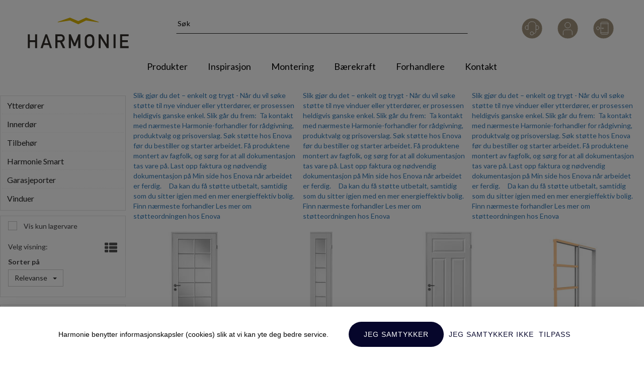

--- FILE ---
content_type: text/css; charset=utf-8
request_url: https://harmonie.no/api-no-session/stylesheet/combined/HarmonieNO-revisjon.css?version=64
body_size: 22404
content:
html,body,form,fieldset,table,tr,td,img{font-family:"Lato",sans-serif}.menu-items-container .title,.dropdown-menu .menu-show-all,.navbar-default .navbar-nav>li>a{font-family:"Lato",sans-serif}.D4Standard .preview-button a,.D4Standard .preview-button a:hover,.D4Standard .preview-button a:active{font-family:"Lato",sans-serif}.D4Standard .ad-buy-button,.D4Standard .VariantShowMore{font-family:"Lato",sans-serif}.D4Standard .AttributeNewIcon{font-family:"Lato",sans-serif}.WebPubElement .buy-favorites,.WebPubElement .remove-favorites,.free-shipping-counter,.ArticleWithBackground .heading-container,.ArticleWithBackground.bid-sale .heading-container,.ProductInfo .heading-container h1,.ProductInfo .heading-container h2,.buy-product,.section-menu-item,.section-header span{font-family:"Lato",sans-serif}#NewItemInCartNotifier{background:#222222}#NewItemInCartNotifier .cart-popup-text{font-family:"Lato",sans-serif}.mode-normal .top-menu{display:none}@media (min-width: 768px){.publish-mode a.header-logo{top:41px}}@media (min-width: 768px){a.header-logo{top:35px;left:0px}}.HeaderLogo{background-image:url("/userfiles/image/theme/HarmonieD4/logo.svg");width:150px}@media (min-width: 768px){.HeaderLogo{width:202px;max-height:none;height:61px}}@media (min-width: 992px){.HeaderLogo{width:202px}}@media (max-width: 767px){.search-expanded .HeaderSearch{border-color:#aaa}.search-expanded .HeaderSearch .main-search-a{padding-top:3px;width:auto}}.search-btn{width:28px;height:28px;font-size:31px;color:#434244;margin-top:0px}.HeaderSearch .icon-search{width:28px;height:28px;display:block;background:url("data:image/svg+xml;utf8,<svg xmlns='http://www.w3.org/2000/svg' xmlns:xlink='http://www.w3.org/1999/xlink' width='34' height='34' viewBox='0 0 34 34'><g transform='translate(-1498 -126)'><g transform='translate(1501.323 129.091)'><circle cx='9.891' cy='9.891' r='9.891' transform='translate(1.005 1.159)' fill='none' stroke='%23ffffff' stroke-linecap='round' stroke-linejoin='round' stroke-width='1.545'/><line x1='8.5' y1='8.5' transform='translate(17.927 18.159)' fill='none' stroke='%23ffffff' stroke-linecap='round' stroke-linejoin='round' stroke-width='1.545'/></g></g></svg>");background-repeat:no-repeat;background-position:center center;background-size:contain}.HeaderSearch .icon-search:before{content:'';display:none}@media (max-width: 767px){.fav-header #m-search{top:9px;right:136px}.fav-header #m-search .icon-search{width:28px;height:28px;display:block;background:url("data:image/svg+xml;utf8,<svg xmlns='http://www.w3.org/2000/svg' xmlns:xlink='http://www.w3.org/1999/xlink' width='34' height='34' viewBox='0 0 34 34'><g transform='translate(-1498 -126)'><g transform='translate(1501.323 129.091)'><circle cx='9.891' cy='9.891' r='9.891' transform='translate(1.005 1.159)' fill='none' stroke='%23ffffff' stroke-linecap='round' stroke-linejoin='round' stroke-width='1.545'/><line x1='8.5' y1='8.5' transform='translate(17.927 18.159)' fill='none' stroke='%23ffffff' stroke-linecap='round' stroke-linejoin='round' stroke-width='1.545'/></g></g></svg>");background-repeat:no-repeat;background-position:center center;background-size:contain}.fav-header #m-search .icon-search:before{content:'';display:none}}@media (max-width: 767px){.search-expanded .HeaderSearch .main-search-b{width:35px}}@media (min-width: 768px){#InstSearchDiv{max-width:100vw !important;width:1170px !important;left:0px !important}}@media (min-width: 1200px){#InstSearchDiv{left:calc(50vw - 1170px/2) !important}}@media (max-width: 767px){#m-search{top:9px}#m-search .icon-search{width:28px;height:28px;display:block;background:url("data:image/svg+xml;utf8,<svg xmlns='http://www.w3.org/2000/svg' xmlns:xlink='http://www.w3.org/1999/xlink' width='34' height='34' viewBox='0 0 34 34'><g transform='translate(-1498 -126)'><g transform='translate(1501.323 129.091)'><circle cx='9.891' cy='9.891' r='9.891' transform='translate(1.005 1.159)' fill='none' stroke='%23ffffff' stroke-linecap='round' stroke-linejoin='round' stroke-width='1.545'/><line x1='8.5' y1='8.5' transform='translate(17.927 18.159)' fill='none' stroke='%23ffffff' stroke-linecap='round' stroke-linejoin='round' stroke-width='1.545'/></g></g></svg>");background-repeat:no-repeat;background-position:center center;background-size:contain}#m-search .icon-search:before{content:'';display:none}.HeaderSearch .main-search-b{width:40px}.HeaderSearch .main-search-a{width:calc(100% - 40px)}}@media (min-width: 768px){body.publish-mode .HeaderSearch table{background:transparent}.fav-body .HeaderSearch,.HeaderSearch{border-width:1px 1px 1px 1px;border-style:solid;border-color:#22222200 #22222200 #222222ff #22222200;transition:width 0.5s, background 0.5s;background:#ffffff00;padding:8px 0px 4px 0px;border-radius:0px;top:20px;left:calc(50% - 110px);width:220px}.fav-body .HeaderSearch .main-search-a,.HeaderSearch .main-search-a{padding:0px}}@media (min-width: 768px) and (min-width: 992px){.fav-body .HeaderSearch,.HeaderSearch{left:calc(50% - 185px);width:370px}}@media (min-width: 768px) and (min-width: 1200px){.fav-body .HeaderSearch,.HeaderSearch{left:calc(50% - 290px);width:580px}}@media (min-width: 768px){.fav-body .HeaderSearch .TextBoxSearchDisable,.fav-body .HeaderSearch .TextBoxSearchEnable,.HeaderSearch .TextBoxSearchDisable,.HeaderSearch .TextBoxSearchEnable{width:100%}.fav-body .HeaderSearch table,.HeaderSearch table{width:100%;border:none;padding:2px 10px 2px 0px;border-radius:0px;margin:0px}.fav-body .HeaderSearch .TextBoxSearchDisable,.fav-body .HeaderSearch .TextBoxSearchEnable,.HeaderSearch .TextBoxSearchDisable,.HeaderSearch .TextBoxSearchEnable{width:100%;font-size:14px;font-weight:normal;letter-spacing:0.35px;color:#000;height:auto;padding:5px 2px 5px 2px;transition:color 0.4s}.fav-body .HeaderSearch .TextBoxSearchDisable::placeholder,.fav-body .HeaderSearch .TextBoxSearchEnable::placeholder,.HeaderSearch .TextBoxSearchDisable::placeholder,.HeaderSearch .TextBoxSearchEnable::placeholder{color:#000}.fav-body .HeaderSearch .search-btn,.HeaderSearch .search-btn{font-size:16px}.fav-body .HeaderSearch #CloseSearchButton,.HeaderSearch #CloseSearchButton{top:7px;right:6px;margin:0px;padding:0px}.fav-body .HeaderSearch .main-search-b,.HeaderSearch .main-search-b{width:20px}.fav-body .HeaderSearch .icon-search,.HeaderSearch .icon-search{width:28px;height:28px;display:block;background:url("data:image/svg+xml;utf8,<svg xmlns='http://www.w3.org/2000/svg' xmlns:xlink='http://www.w3.org/1999/xlink' width='34' height='34' viewBox='0 0 34 34'><g transform='translate(-1498 -126)'><g transform='translate(1501.323 129.091)'><circle cx='9.891' cy='9.891' r='9.891' transform='translate(1.005 1.159)' fill='none' stroke='%23ffffff' stroke-linecap='round' stroke-linejoin='round' stroke-width='1.545'/><line x1='8.5' y1='8.5' transform='translate(17.927 18.159)' fill='none' stroke='%23ffffff' stroke-linecap='round' stroke-linejoin='round' stroke-width='1.545'/></g></g></svg>");background-repeat:no-repeat;background-position:center center;background-size:contain}.fav-body .HeaderSearch .icon-search:before,.HeaderSearch .icon-search:before{content:'';display:none}.fav-body .HeaderSearch:hover .icon-search,.HeaderSearch:hover .icon-search{background:url("data:image/svg+xml;utf8,<svg xmlns='http://www.w3.org/2000/svg' xmlns:xlink='http://www.w3.org/1999/xlink' width='34' height='34' viewBox='0 0 34 34'><g transform='translate(-1498 -126)'><g transform='translate(1501.323 129.091)'><circle cx='9.891' cy='9.891' r='9.891' transform='translate(1.005 1.159)' fill='none' stroke='%23ffffff' stroke-linecap='round' stroke-linejoin='round' stroke-width='1.545'/><line x1='8.5' y1='8.5' transform='translate(17.927 18.159)' fill='none' stroke='%23ffffff' stroke-linecap='round' stroke-linejoin='round' stroke-width='1.545'/></g></g></svg>");background-repeat:no-repeat;background-position:center center;background-size:contain}}@media (min-width: 1440px) and (min-width: 1440px){.menu-container .container.menu-inner{width:1440px;max-width:100%;margin-left:auto;margin-right:auto}}header.headroom{background:#ffffff}@media (max-width: 767px){.m-header-dock .container{background:transparent}}@media (min-width: 768px){header.headroom{margin-bottom:0px;height:120px;z-index:119}header.headroom .header-main{height:auto;width:100%}body.fixed-admin-lte.publish-mode header.headroom{height:120px}}@media (min-width: 1440px){header.headroom{height:120px}header.headroom>.container{width:100%;max-width:1440px;margin:0 auto}.menu-container>.menu-inner{padding-left:15px}}@media (min-width: 768px){.navbar.navbar-default.mcm{min-height:auto}}.SubMenuArea{min-height:auto}@media (min-width: 768px){header.headroom .header-inner{position:relative}}header.headroom .btn-default{background-color:transparent}@media (max-width: 767px){.cart-small-icon{background:url("data:image/svg+xml;utf8,\a<svg width='42' height='42' viewBox='0 0 42 42' fill='none' xmlns='http://www.w3.org/2000/svg'>\a<path d='M16.3476 15.0333V11.9198C16.3476 11.9198 16.1707 8.99487 19.2725 8.99487C22.0325 8.99487 24.1065 8.99487 24.1065 8.99487C24.1065 8.99487 26.502 8.99487 26.502 11.9198C26.502 14.0822 26.502 15.0333 26.502 15.0333' stroke='%231E1E1D'/>\a<path d='M8.96838 17.2975L11.299 30.9655H30.9692L33.8794 17.2975H8.96838Z' stroke='%231E1E1D'/>\a</svg>");background-size:27px;background-repeat:no-repeat;background-position:center 3px}}.cart-small-count{border-color:#222}@media (min-width: 768px){.cart-small{vertical-align:top}.cart-small-trigger{display:flex;flex-direction:column}.cart-small-trigger.btn.btn-default{max-width:41px}.cart-small-trigger .cart-small-icon{background:url("data:image/svg+xml;utf8,<svg width='42' height='42' viewBox='0 0 42 42' fill='none' xmlns='http://www.w3.org/2000/svg'>\a<path d='M16.3476 15.0333V11.9198C16.3476 11.9198 16.1707 8.99487 19.2725 8.99487C22.0325 8.99487 24.1065 8.99487 24.1065 8.99487C24.1065 8.99487 26.502 8.99487 26.502 11.9198C26.502 14.0822 26.502 15.0333 26.502 15.0333' stroke='%23ffffff'/>\a<path d='M8.96838 17.2975L11.299 30.9655H30.9692L33.8794 17.2975H8.96838Z' stroke='%23ffffff'/>\a</svg>"), url("data:image/svg+xml;utf8,<svg xmlns='http://www.w3.org/2000/svg' width='40' height='40'><circle cx='20' cy='20' r='19' stroke='%23A2947C' stroke-width='1' fill='%23A2947C' /></svg>");background-size:41px 41px, 41px 41px;background-repeat:no-repeat no-repeat;background-position:center center, center center;height:41px;min-width:41px;width:41px;padding:0px;font-size:0px;color:transparent}.cart-small-trigger .cart-small-icon:hover{background:url("data:image/svg+xml;utf8,\a<svg width='42' height='42' viewBox='0 0 42 42' fill='none' xmlns='http://www.w3.org/2000/svg'>\a<path d='M16.3476 15.0333V11.9198C16.3476 11.9198 16.1707 8.99487 19.2725 8.99487C22.0325 8.99487 24.1065 8.99487 24.1065 8.99487C24.1065 8.99487 26.502 8.99487 26.502 11.9198C26.502 14.0822 26.502 15.0333 26.502 15.0333' stroke='%231E1E1D'/>\a<path d='M8.96838 17.2975L11.299 30.9655H30.9692L33.8794 17.2975H8.96838Z' stroke='%231E1E1D'/>\a</svg>"), url("data:image/svg+xml;utf8,<svg xmlns='http://www.w3.org/2000/svg' width='40' height='40'><circle cx='20' cy='20' r='19' stroke='%23D4A31866' stroke-width='1' fill='%23D4A31866' /></svg>");background-size:41px 41px, 41px 41px;background-repeat:no-repeat no-repeat;background-position:center center, center center}.cart-small-trigger .cart-small-items .cart-small-product-txt{display:none !important}body .cart-small-trigger>.cart-small-empty+.cart-small-empty+.cart-small-empty{display:inline-block !important;font-size:12px;color:#222;margin-top:3px;visibility:hidden;margin-left:calc(50% - 2.7em)}body .cart-small-trigger:hover>.cart-small-empty+.cart-small-empty+.cart-small-empty{visibility:visible}.cart-small-count{top:0px;right:-5px;font-size:12px;height:23px;min-width:23px;width:23px;padding-left:3px;padding-right:4px}.fav-cart-text{top:0px;left:35px;margin:0px;width:23px;min-width:23px;height:23px;font-size:12px;border-color:#222;line-height:21px}.body-in .kundersenterIcon,.kundersenterIcon{display:inline-block;background:url("data:image/svg+xml;utf8,<svg width='42' height='42' viewBox='0 0 42 42' fill='none' xmlns='http://www.w3.org/2000/svg'>\a<path d='M13.0952 23.7455V14.1898C13.0952 14.1898 13.5485 7.07654 20.9839 7.07654C28.4193 7.07654 28.7993 14.1898 28.7993 14.1898V27.2133C28.7993 27.2133 28.7993 31.1538 24.3091 31.4447' stroke='%23ffffff'/>\a<path d='M13.0953 15.6062H9.96386C9.96386 15.6062 7.21251 15.7944 7.21251 19.644C7.21251 23.0444 9.96386 23.2462 9.96386 23.2462H13.0953' stroke='%23ffffff'/>\a<path d='M28.7993 15.4812H31.9308C31.9308 15.4812 34.6821 15.7163 34.6821 19.519C34.6821 23.1212 31.9308 23.1212 31.9308 23.1212H28.7993' stroke='%23ffffff'/>\a<circle cx='20.6284' cy='31.1321' r='3.37628' stroke='%23ffffff'/>\a</svg>"), url("data:image/svg+xml;utf8,<svg xmlns='http://www.w3.org/2000/svg' width='40' height='40'><circle cx='20' cy='20' r='19' stroke='%23A2947C' stroke-width='1' fill='%23A2947C' /></svg>");background-size:41px 41px, 41px 41px;background-repeat:no-repeat no-repeat;background-position:center center, center center;height:41px;min-width:41px;padding:0px;font-size:12px;color:transparent;margin:0px;position:relative}.body-in .kundersenterIcon::after,.kundersenterIcon::after{content:'Kundesenter';visibility:hidden;display:inline-block;color:#222;padding-top:44px;position:absolute;left:calc(50% - 2.8em)}.body-in .kundersenterIcon:hover,.kundersenterIcon:hover{background:url("data:image/svg+xml;utf8,<svg width='42' height='42' viewBox='0 0 42 42' fill='none' xmlns='http://www.w3.org/2000/svg'>\a<path d='M13.0952 23.7455V14.1898C13.0952 14.1898 13.5485 7.07654 20.9839 7.07654C28.4193 7.07654 28.7993 14.1898 28.7993 14.1898V27.2133C28.7993 27.2133 28.7993 31.1538 24.3091 31.4447' stroke='%231E1E1D'/>\a<path d='M13.0953 15.6062H9.96386C9.96386 15.6062 7.21251 15.7944 7.21251 19.644C7.21251 23.0444 9.96386 23.2462 9.96386 23.2462H13.0953' stroke='%231E1E1D'/>\a<path d='M28.7993 15.4812H31.9308C31.9308 15.4812 34.6821 15.7163 34.6821 19.519C34.6821 23.1212 31.9308 23.1212 31.9308 23.1212H28.7993' stroke='%231E1E1D'/>\a<circle cx='20.6284' cy='31.1321' r='3.37628' stroke='%231E1E1D'/>\a</svg>"), url("data:image/svg+xml;utf8,<svg xmlns='http://www.w3.org/2000/svg' width='40' height='40'><circle cx='20' cy='20' r='19' stroke='%23D4A31866' stroke-width='1' fill='%23D4A31866' /></svg>");background-size:41px 41px, 41px 41px;background-repeat:no-repeat no-repeat;background-position:center center, center center}.body-in .kundersenterIcon:hover::after,.kundersenterIcon:hover::after{visibility:visible}.LogInButton{display:block;color:#222;text-align:center;margin:0px;background-image:url("data:image/svg+xml;utf8,<svg width='42' height='42' viewBox='5.5 7 42 42' fill='none' xmlns='http://www.w3.org/2000/svg'>\a<path d='M17.1146 33.5575V27.9257C17.1146 27.9257 16.7947 22.635 22.4052 22.635C27.3977 22.635 31.1491 22.635 31.1491 22.635C31.1491 22.635 35.4822 22.635 35.4822 27.9257C35.4822 31.8372 35.4822 33.5575 35.4822 33.5575' stroke='%23ffffff'/>\a<circle cx='26.2984' cy='13.2908' r='5.71431' stroke='%23ffffff'/>\a</svg>"), url("data:image/svg+xml;utf8,<svg xmlns='http://www.w3.org/2000/svg' width='40' height='40'><circle cx='20' cy='20' r='19' stroke='%23A2947C' stroke-width='1' fill='%23A2947C' /></svg>");background-size:41px 41px, 41px 41px;background-repeat:no-repeat no-repeat;background-position:center 8px, center 0px;height:41px;min-width:41px;padding:44px 0px 0px 0px;font-size:12px;color:transparent;text-decoration:none;overflow:visible;white-space:nowrap}.LogInButton:hover{text-decoration:none;color:#222;background-image:url("data:image/svg+xml;utf8,<svg width='42' height='42' viewBox='5.5 7 42 42' fill='none' xmlns='http://www.w3.org/2000/svg'>\a<path d='M17.1146 33.5575V27.9257C17.1146 27.9257 16.7947 22.635 22.4052 22.635C27.3977 22.635 31.1491 22.635 31.1491 22.635C31.1491 22.635 35.4822 22.635 35.4822 27.9257C35.4822 31.8372 35.4822 33.5575 35.4822 33.5575' stroke='%231E1E1D'/>\a<circle cx='26.2984' cy='13.2908' r='5.71431' stroke='%231E1E1D'/>\a</svg>"), url("data:image/svg+xml;utf8,<svg xmlns='http://www.w3.org/2000/svg' width='40' height='40'><circle cx='20' cy='20' r='19' stroke='%23D4A31866' stroke-width='1' fill='%23D4A31866' /></svg>");background-size:41px 41px, 41px 41px;background-repeat:no-repeat no-repeat;background-position:center 8px, center 0px}}@media (min-width: 768px){.small-cart-onpage{top:36px}.small-cart-onpage a.cart-small-trigger.btn.btn-default{padding:0px;height:auto;font-size:0px;line-height:normal}.small-cart-onpage .btn-fav-cart{padding:0px}.small-cart-onpage .cart-small-icon{top:auto}.login-container{top:36px;margin-top:0px}a.cart-small-trigger.btn.btn-default .cart-small-product-txt{font-size:12px;color:#222;font-weight:normal;letter-spacing:0.28px;top:44px}.login-details{display:inline}#login-details,#loginout-content{width:41px;height:41px;display:inline-block}#loginout-content{display:inline-block}.body-out .login-container,.body-in .login-container{position:absolute;display:flex;flex-direction:row}.body-out .login-details,.body-in .login-details,.login-details{position:static;margin-right:30px;width:41px;height:41px;display:inline-block;bottom:auto}.login-container,.body-in .login-container,.small-cart-onpage,.HeaderSearch{position:absolute;float:none}.small-cart-onpage{right:5px}.small-cart-onpage .cart-small-links{white-space:nowrap}.small-cart-onpage .cart-small-load{position:absolute;top:22px;left:15px}.login-container{z-index:101;right:76px}.small-cart-onpage .cart-small-fav{margin-right:172px}.small-cart-onpage .btn-fav-cart{color:transparent;font-size:18px;background:url("data:image/svg+xml;utf8,<svg xmlns='http://www.w3.org/2000/svg' width='33.409' height='28.266' viewBox='0 0 33.409 28.266'><g transform='translate(-1.213 -4.194)'><path fill='%23ffffff' d='M17.953,32.46l-.431-.287A55.611,55.611,0,0,1,4.955,21.544c-3.016-3.662-3.662-5.53-3.734-7.4C1.077,10.772,2.8,6.391,6.966,4.811A8.711,8.711,0,0,1,16.3,6.679a11.07,11.07,0,0,1,1.652,2.083,14.46,14.46,0,0,1,1.58-2.083,8.79,8.79,0,0,1,9.336-1.867c4.093,1.58,5.889,5.961,5.745,9.264-.072,1.867-.718,3.806-3.734,7.4A54.379,54.379,0,0,1,18.456,32.1ZM10.269,5.889a7.3,7.3,0,0,0-2.657.5C4.452,7.612,2.873,11.2,2.944,14c.072,1.508.646,3.16,3.375,6.391a54.865,54.865,0,0,0,11.634,9.982,54.581,54.581,0,0,0,11.562-9.982c2.729-3.232,3.3-4.883,3.375-6.391a7.8,7.8,0,0,0-4.668-7.612,7.025,7.025,0,0,0-7.469,1.436,9.971,9.971,0,0,0-1.58,2.083,1.333,1.333,0,0,1-1.221.718,1.6,1.6,0,0,1-1.293-.718,13.311,13.311,0,0,0-1.652-2.154A6.731,6.731,0,0,0,10.269,5.889Z'/></g></svg>"), url("data:image/svg+xml;utf8,<svg xmlns='http://www.w3.org/2000/svg' width='40' height='40'><circle cx='20' cy='20' r='19' stroke='%23A2947C' stroke-width='1' fill='%23A2947C' /></svg>");background-size:41px 41px, 41px 41px;background-repeat:no-repeat no-repeat;background-position:center center, center center;border:none;height:41px;min-width:41px;padding:17px 0px;transition:all 0.2s}.small-cart-onpage .btn-fav-cart::after{content:'Ønskeliste';position:absolute;font-size:12px;color:rgba(0,0,0,0);left:-5px;top:44px}.small-cart-onpage .btn-fav-cart:hover{transition:all 0.2s;background:url("data:image/svg+xml;utf8,<svg xmlns='http://www.w3.org/2000/svg' width='33.409' height='28.266' viewBox='0 0 33.409 28.266'><g transform='translate(-1.213 -4.194)'><path fill='%231E1E1D' d='M17.953,32.46l-.431-.287A55.611,55.611,0,0,1,4.955,21.544c-3.016-3.662-3.662-5.53-3.734-7.4C1.077,10.772,2.8,6.391,6.966,4.811A8.711,8.711,0,0,1,16.3,6.679a11.07,11.07,0,0,1,1.652,2.083,14.46,14.46,0,0,1,1.58-2.083,8.79,8.79,0,0,1,9.336-1.867c4.093,1.58,5.889,5.961,5.745,9.264-.072,1.867-.718,3.806-3.734,7.4A54.379,54.379,0,0,1,18.456,32.1ZM10.269,5.889a7.3,7.3,0,0,0-2.657.5C4.452,7.612,2.873,11.2,2.944,14c.072,1.508.646,3.16,3.375,6.391a54.865,54.865,0,0,0,11.634,9.982,54.581,54.581,0,0,0,11.562-9.982c2.729-3.232,3.3-4.883,3.375-6.391a7.8,7.8,0,0,0-4.668-7.612,7.025,7.025,0,0,0-7.469,1.436,9.971,9.971,0,0,0-1.58,2.083,1.333,1.333,0,0,1-1.221.718,1.6,1.6,0,0,1-1.293-.718,13.311,13.311,0,0,0-1.652-2.154A6.731,6.731,0,0,0,10.269,5.889Z'/></g></svg>"), url("data:image/svg+xml;utf8,<svg xmlns='http://www.w3.org/2000/svg' width='40' height='40'><circle cx='20' cy='20' r='19' stroke='%23D4A31866' stroke-width='1' fill='%23D4A31866' /></svg>");background-size:41px 41px, 41px 41px;background-repeat:no-repeat no-repeat;background-position:center center, center center}.small-cart-onpage .btn-fav-cart:hover::after{color:#222}}.btn-fav-cart{color:transparent;font-size:18px;background:url("data:image/svg+xml;utf8,<svg xmlns='http://www.w3.org/2000/svg' width='33.409' height='28.266' viewBox='0 0 33.409 28.266'><g transform='translate(-1.213 -4.194)'><path fill='%23ffffff' d='M17.953,32.46l-.431-.287A55.611,55.611,0,0,1,4.955,21.544c-3.016-3.662-3.662-5.53-3.734-7.4C1.077,10.772,2.8,6.391,6.966,4.811A8.711,8.711,0,0,1,16.3,6.679a11.07,11.07,0,0,1,1.652,2.083,14.46,14.46,0,0,1,1.58-2.083,8.79,8.79,0,0,1,9.336-1.867c4.093,1.58,5.889,5.961,5.745,9.264-.072,1.867-.718,3.806-3.734,7.4A54.379,54.379,0,0,1,18.456,32.1ZM10.269,5.889a7.3,7.3,0,0,0-2.657.5C4.452,7.612,2.873,11.2,2.944,14c.072,1.508.646,3.16,3.375,6.391a54.865,54.865,0,0,0,11.634,9.982,54.581,54.581,0,0,0,11.562-9.982c2.729-3.232,3.3-4.883,3.375-6.391a7.8,7.8,0,0,0-4.668-7.612,7.025,7.025,0,0,0-7.469,1.436,9.971,9.971,0,0,0-1.58,2.083,1.333,1.333,0,0,1-1.221.718,1.6,1.6,0,0,1-1.293-.718,13.311,13.311,0,0,0-1.652-2.154A6.731,6.731,0,0,0,10.269,5.889Z'/></g></svg>");background-size:contain;background-repeat:no-repeat;background-position:center center;border:none;height:27px;min-width:27px}.LoginUserInfo{display:none !important}#LoginUserNotMe{display:none}@media (min-width: 768px){.body-checkout .home{font-size:78px}.body-checkout a.header-logo{top:27px}}.center-placeholder{border-radius:0px}.btn,.input-group-addon,.form-control{border-radius:0px}.btn-primary{color:#fff;background-color:#111113;border-color:#111113}.btn-primary:hover{background-color:#1d1d20;border-color:#111113}.btn-default{color:#333;background-color:#fff;border-color:#ccc}.btn:focus,.btn:active:focus,.btn.active:focus,.btn.focus,.btn:active.focus,.btn.active.focus{outline:0px}.menu-container{background:#ffffff}@media (min-width: 768px){.menu-container{padding-top:0;box-shadow:none}}.menu-container .navbar-default .navbar-nav>li>a{color:#000;font-size:18px;font-weight:500;letter-spacing:0;background:transparent;text-transform:none;margin:0px 25px 10px 25px;padding:2px 0px 11px 0px}.menu-container .navbar-default .navbar-nav>li>a:hover,.menu-container .navbar-default .navbar-nav>li>a:focus,.menu-container .navbar-default .navbar-nav>li>a:active{text-decoration:underline;color:#D4A318}.menu-container .navbar-default .navbar-nav>li:has(ul)>a::after{content:"";display:inline-block;width:20px;height:12px;background-size:contain;background:url("data:image/svg+xml;utf8,<svg xmlns='http://www.w3.org/2000/svg' width='12' height='7.41' viewBox='0 0 12 7.41'><path d='M10.41,11.76,15,16.34l4.59-4.58L21,13.17l-6,6-6-6Z' transform='translate(-9 -11.76)' fill='%23000000' /></svg>") no-repeat center center;transform:rotateZ(0deg)}.menu-container .navbar-default .navbar-nav>.open>a{background:transparent;color:#D4A318}.menu-container .navbar-default .navbar-nav>.open>a:hover,.menu-container .navbar-default .navbar-nav>.open>a:focus,.menu-container .navbar-default .navbar-nav>.open>a:active{color:#D4A318}.menu-container .navbar-default .navbar-nav>.open>a::after{transform:rotateZ(180deg)}@media (min-width: 768px){.menu-container .navbar-nav>li:first-child>a{margin-left:0px}}@media (min-width: 768px){.menu-container .navbar-nav>li:last-child>a{margin-right:0px}}.menu-container .menu-items-container a,.menu-container .dropdown-menu .title,.menu-container .dropdown-menu .menu-show-all{color:#000;font-size:15px;font-weight:500}.menu-container .menu-items-container a:hover,.menu-container .dropdown-menu .title:hover,.menu-container .dropdown-menu .menu-show-all:hover{text-decoration:none;color:#D4A318}.menu-container .mcm .dropdown.mcm-fw .dropdown-menu{box-shadow:0px 4px 6px 0px #00000014;border-top:none;background:#ffffff;padding-bottom:100px}.menu-container .dropdown-menu .menu-items-container .title,.menu-container .dropdown-menu .menu-show-all{font-size:18px;font-weight:400;letter-spacing:0;color:#000;text-transform:uppercase}@media (min-width: 992px){.menu-container .dropdown-menu .menu-items-container .title,.menu-container .dropdown-menu .menu-show-all{font-size:24px}}@media (min-width: 768px){.menu-container .mcm .dropdown.mcm-fw .dropdown-menu{left:calc(750px/2 - 50vw);width:1440px;max-width:100vw}.menu-container .mcm .dropdown.mcm-fw .dropdown-menu .dropdown-submenu{max-width:750px;margin:0px auto}}@media (min-width: 992px){.menu-container .mcm .dropdown.mcm-fw .dropdown-menu{left:calc( 970px/2 - 50vw)}.menu-container .mcm .dropdown.mcm-fw .dropdown-menu .dropdown-submenu{max-width:970px}}@media (min-width: 1200px){.menu-container .mcm .dropdown.mcm-fw .dropdown-menu{left:calc( 1170px/2 - 50vw)}.menu-container .mcm .dropdown.mcm-fw .dropdown-menu .dropdown-submenu{max-width:1170px}}@media (min-width: 1440px){.menu-container .mcm .dropdown.mcm-fw .dropdown-menu{left:0}.menu-container .mcm .dropdown.mcm-fw .dropdown-menu .dropdown-submenu{max-width:1170px}}@media (min-width: 768px){.menu-container .navbar-default .navbar-nav>li>a{margin:0px 10px 0px 10px}}@media (min-width: 992px){.menu-container .navbar-default .navbar-nav>li>a{margin:0px 20px 0px 20px}}.MegaMenuNotPublished>.col-xs-12:first-child{display:none}.MegaMenuNotPublished .menu-section{display:grid;grid-template-columns:1fr 1fr 1fr;gap:10px}.MegaMenuNotPublished .menu-section .menu-items-container.col-sm-4.col-md-3{width:100%;padding:0}.MegaMenuNotPublished .menu-section .menu-items-container a{padding:8px 0px 8px 50px}@media (min-width: 992px){.MegaMenuNotPublished .menu-section .menu-items-container a{padding:8px 0px 8px 100px}}.MegaMenuNotPublished .menu-section .menu-items-container a.title{padding:0px 0px 0px 50px}@media (min-width: 992px){.MegaMenuNotPublished .menu-section .menu-items-container a.title{padding:0px 0px 0px 100px}}.d4-listing-cell .YouSavePercentLabel{background:#222;color:#fff}.footer-container .container.footer-inner{width:100%}.grey-footer{background:#F2F2F2}.grey-footer.full-width .inner-layout-container{width:1170px;max-width:100%;margin-left:auto;margin-right:auto}.grey-footer.full-width .inner-layout-container .WebPubElement{color:#4c4c4c}.copyright-container,.footer-container{background-color:#393939}.copyright-container{color:#fff;padding:10px 0 60px 0}.copyright-container a{color:#fff}.footer-container{padding-top:100px;background-image:url("/userfiles/image/theme/HarmonieD4/rev/footer-2.svg"),url("/userfiles/image/theme/HarmonieD4/rev/footer-1.svg"),linear-gradient(180deg, #fff 0%, #fff 100px, #393939 100px, #393939 100%);background-repeat:no-repeat, no-repeat, no-repeat;background-position:right top, right top, right top}.footer-container .WebPubElement{color:#fff}.footer-container .WebPubElement a{color:#fff}.footer-container .WebPubElement a:hover{color:#EFDA7E;text-decoration:underline}a.cart-small-goto-checkout.btn.btn-primary{background:#111113;border:none}.free-shipping-counter{background:#27364b;color:#fff;font-size:14px;letter-spacing:0.55px;font-weight:400;height:43px;padding:8px;text-transform:none}@media (min-width: 768px){.free-shipping-counter{font-size:18px}}.ProductMenu a{color:#222}.ProductMenu a:hover{color:#222}.BreadCrumb a:last-child{color:#202020;font-weight:bold}.D4Standard.Sed{padding:10px 10px 50px 10px;justify-content:space-between;border-color:transparent}.D4Standard.Sed:hover{border-color:#CECECE}.D4Standard.Sed div.AddProductImage img{max-height:max-content}.D4Standard.Sed .AddHeaderContainer{margin-bottom:0px;min-height:60px;text-align:center}.D4Standard.Sed .AddHeaderContainer .AddHeader1{font-size:16px;font-weight:700;letter-spacing:0.4px;color:#202020}.D4Standard.Sed .AddHeaderContainer .AddHeader2{font-size:14px;font-weight:normal;letter-spacing:0.35px;color:#202020}.D4Standard.Sed .variant-slider .rsThumbs{bottom:0px}.D4Standard.Sed .product-desc-prod-num{display:inline-block;margin-left:1em}.D4Standard.Sed .producer-logo{bottom:0px;display:none}@media (min-width: 768px){.D4Standard.Sed .InfoOverlay{padding:10px 0px 0px 0px}}.D4Standard.Sed .AddPriceContainer,.D4Standard.Sed .button-container{width:auto}.D4Standard.Sed .AddPriceContainer{text-align:center;float:none;padding-left:0px;min-height:40px}.D4Standard.Sed .AddPriceContainer .AddPriceLabel{color:#000;font-size:26px;font-weight:500;letter-spacing:0.65px;display:inline-block;margin-right:0px}.D4Standard.Sed .AddPriceContainer .veil-price-container{display:none}.D4Standard.Sed .AddPriceContainer .old-price-container{padding:0px;display:none;margin-right:0px;margin-top:5px;text-align:center;font-size:16px;min-height:23px}.D4Standard.Sed .AddPriceContainer .old-price-container .AddOldPriceLabel{font-size:18px;font-weight:700;letter-spacing:0.45px;color:#697278}.D4Standard.Sed .stock-container{display:none;margin-bottom:12px;margin-top:12px;text-align:center}.D4Standard.Sed .review-score+.stock-container{margin-top:5px}.D4Standard.Sed .button-container{float:none;text-align:center}.D4Standard.Sed .button-container .preview-button,.D4Standard.Sed .button-container .fav-remove-button,.D4Standard.Sed .button-container .ad-buy-button,.D4Standard.Sed .button-container .VariantShowMore{margin-top:10px;margin-bottom:10px;float:none;left:auto;height:auto;line-height:normal;width:auto;padding:6px 30px 8px 30px;text-transform:none;position:static;font-size:14px;font-weight:600;letter-spacing:0.28px;background-color:#111113}.D4Standard.Sed .button-container .ad-buy-button,.D4Standard.Sed .button-container .VariantShowMore{background-color:#fff;color:#222;border-radius:0px;border:1px solid #222222}.D4Standard.Sed .button-container .ad-buy-button:hover,.D4Standard.Sed .button-container .VariantShowMore:hover{background-color:#222;color:#fff}.D4Standard.Sed .InfoOverlay{text-align:left;position:relative}.D4Standard.Sed .InfoOverlay .AddStockContainer{position:static;right:auto;bottom:auto;margin-bottom:0px;font-size:11px;font-weight:normal;letter-spacing:0.11px;display:block}.D4Standard.Sed .InfoOverlay .button-container{width:100%;position:static;bottom:auto;right:auto;left:auto;margin-top:10px}.D4Standard.Sed .InfoOverlay .review-score{position:static;bottom:auto;left:auto;text-align:center}.D4Standard .fav-remove-button{background:transparent}@media (min-width: 768px){.D4Standard .fav-remove-button{background:#39c;color:#fff;border-left:1px solid}}@media (max-width: 767px){.pub-favorites .D4Standard .fav-remove-button{background:#39c;color:#fff;border-left:1px solid}.pub-favorites .D4Standard .ad-buy-button{background:transparent;background:#111113;color:white}}.pub-favorites .D4Standard .ad-buy-button,.pub-favorites .D4Standard .fav-remove-button{display:block;z-index:1}@media (max-width: 767px){.pub-favorites .D4Standard .ad-buy-button,.pub-favorites .D4Standard .fav-remove-button{display:block !important}}@media (max-width: 767px){.pub-favorites .D4Standard .favorite-button{display:none}}.D4Standard .btn.btn-default.favorite-button,.D4Standard .btn.btn-default.fav-remove-button{display:none;position:absolute;background-color:white;color:black;border:none;border-radius:50%}.D4Standard .btn.btn-default.favorite-button i.glyphicon.glyphicon.heart-empty,.D4Standard .btn.btn-default.favorite-button i.glyphicon.glyphicon.heart-full,.D4Standard .btn.btn-default.fav-remove-button i.glyphicon.glyphicon.heart-empty,.D4Standard .btn.btn-default.fav-remove-button i.glyphicon.glyphicon.heart-full{top:4px}.D4Standard .ad-buy-button{border-right-color:white}.buy-product,.scoll-config-summary{font-weight:300;font-family:"Lato",sans-serif;background:#fff;border:1px solid #222222;color:white;border-radius:0px}.buy-product:hover,.buy-product:active,.buy-product:focus,.buy-product:active:focus,.scoll-config-summary:hover,.scoll-config-summary:active,.scoll-config-summary:focus,.scoll-config-summary:active:focus{background:#29292e;outline:none}.TableList .BuyButtonSmall,.TableList .VariantShowMore{border-radius:0px;background:#111113;font-family:"Lato",sans-serif;font-size:18px}.TableList .BuyButtonSmall:hover,.TableList .VariantShowMore:hover{background:#000}.TableList .BuyButtonSmall.list-vbuy-btn,.TableList .VariantShowMore.list-vbuy-btn{font-family:"Open Sans", sans-serif}.TableList .BuyButtonSmallDisabled{border-radius:0;font-family:"Lato",sans-serif;font-size:18px}.PrdListCellsPagingTop a:hover,.PrdListCellsPagingBottom a:hover,.FieldPaging a:hover{background:#111113}.PrdListCellsPagingTop a.SelectedPagingIndex,.PrdListCellsPagingBottom a.SelectedPagingIndex,.FieldPaging a.SelectedPagingIndex{background:#111113}.less-qty,.more-qty{border-radius:0px;border-color:#A6A6A6;background:transparent;margin-top:0px;width:28px;height:28px;font-size:16px;line-height:24px}.less-qty:hover,.more-qty:hover{background:#eee}.less-qty{margin-right:0px}.more-qty{margin-left:0px}.product-info-container .QuantityTextBox{background:white;border-radius:0px;width:28px;height:28px;border-style:solid;border-color:#A6A6A6;border-width:1px 0px;font-size:20px;font-weight:400;color:#222}.radio-inline input[type="radio"]:checked+span:before{background-color:#111113}@media (min-width: 768px){.search-btn{color:#434345;font-size:28px}}.search-btn-text{display:none}.checkout,.checkout-left,.checkout-right{background-color:#f5f5f5}@media (max-width: 1199px){.body-checkout .PageContainerBorder{background-color:#f5f5f5}}.SubscribeButton.ui-btn{background:#111113;font-family:"Lato",sans-serif}.SubscribeButton.ui-btn:hover{background:#29292e}.TopMenu{float:right}.skias-info-img{background-image:url(/App_Themes/Demonstrare4/Images/sko1.png);height:128px}.skias-info-img2{background-image:url(/App_Themes/Demonstrare4/Images/sko2.png);height:129px}.skias-info-img,.skias-info-img2{background-repeat:no-repeat;background-size:100%;width:100px;margin:5px 10px 5px 0;float:left}.popover{border-radius:0px}.InStock,.NoStock,.NoStockUnconfirmed,.NoStockConfirmed,.NoStockDemand{display:inline;background-position:0px 30%;background-repeat:no-repeat;padding-left:20px}.InStock,.store-stock-row.store-has-stock{background-image:url("data:image/svg+xml;utf8,<svg xmlns='http://www.w3.org/2000/svg' width='12' height='12'><circle cx='50%' cy='50%' r='50%' fill='rgb(0,194,0)' /></svg>");background-repeat:no-repeat}.NoStock,.store-stock-row.store-no-stock{background-image:url("data:image/svg+xml;utf8,<svg xmlns='http://www.w3.org/2000/svg' width='12' height='12'><circle cx='50%' cy='50%' r='50%' fill='rgb(194,0,0)' /></svg>");background-repeat:no-repeat}.NoStockUnconfirmed,.NoStockConfirmed{background-image:url("data:image/svg+xml;utf8,<svg xmlns='http://www.w3.org/2000/svg' width='12' height='12'><circle cx='50%' cy='50%' r='50%' fill='rgb(255,140,0)' /></svg>")}.NoStockDemand{background-image:url("data:image/svg+xml;utf8,<svg xmlns='http://www.w3.org/2000/svg' width='12' height='12'><circle cx='50%' cy='50%' r='50%' fill='rgb(128,128,128)' /></svg>")}.ProductInfo .InStock,.store-stock-row.store-has-stock,.ProductInfo .NoStock,.store-stock-row.store-no-stock{background-position:0 2px}span.store-count{padding-left:20px}span.store-name{padding-left:3px}.store-stock-row.warehouse-1{display:none}ul.store-stock-list{list-style:none;padding-left:0px}.D4Standard .YouSavePercentLabel{font-weight:600;color:#fff;background:#222}@media (min-width: 768px){.D4Standard .YouSavePercentLabel{top:10px;width:53px;height:53px;font-size:18px;letter-spacing:0.45px;padding-top:0px;line-height:53px}}.d4-preview .YouSavePercentLabel,.d4-instant-search-preview-bottom .d4-instant-search-preview-image .YouSavePercentLabel{font-weight:bold;color:#fff;background:#222}.special-offers .camp-you-save-label{background:#222}.special-offers .camp-you-save-label .cart-item-header{color:#fff}.ProductInfo .AdPriceSuffix{position:relative;top:14px;left:9px}.ProductInfo .YouSavePercentProdImg{background:#222;color:#fff}.ProductInfo .related-section-container .rsDefault .rsTmb{display:block}.ProductInfo .heading-container{border-bottom:none}@media (min-width: 768px){.ProductInfo .heading-container{padding-bottom:0px;margin-bottom:0px}}.ProductInfo .product-number{font-size:16px;font-weight:500;letter-spacing:0.4px;color:#222222}@media (min-width: 768px){.ProductInfo .heading-container h1,.ProductInfo .heading-container h2{font-family:"Lato", sans-serif;margin-bottom:5px}.ProductInfo .heading-container h1{font-size:28px;letter-spacing:0.7px;font-weight:700}.ProductInfo .heading-container h2{font-size:16px;font-weight:500;letter-spacing:0.4px}}.ProductInfo .prd-num-label,.ProductInfo .ean-number{display:inline-block;font-size:16px;font-weight:500;letter-spacing:0.4px;color:#222222}.ProductInfo .image-and-top-info{margin-bottom:3em}.ProductInfo .att-icons-container{position:static;margin-bottom:30px}.ProductInfo .att-icons-container .att-icon{float:left;clear:none;margin-right:20px}.ProductInfo .variant-container .dropdown.variant-selector-container .btn{font-size:16px;padding:0px}.ProductInfo .product-info-container{display:flex;flex-direction:column;justify-content:flex-start;background:transparent}@media (min-width: 768px){.ProductInfo .product-info-container{min-height:640px}}@media (min-width: 992px){.ProductInfo .product-info-container{padding-left:40px}}@media (min-width: 1200px){.ProductInfo .product-info-container{min-height:670px;padding-left:40px}}.ProductInfo .product-info-container .score-stars{margin-bottom:1em}.ProductInfo .top-info-container{background-color:transparent;padding:20px 8px 60px 8px}.ProductInfo .top-info-container .old-price-container{width:100%}.ProductInfo .top-info-container .old-price-container .OldPriceLabel{font-size:16px;font-weight:normal}.ProductInfo .product-info-container #variant-matrix-button{background:#697278 0% 0% no-repeat padding-box;border:1px solid #707070;color:#fff;padding:7px 7px 7px 37px;width:100%;text-align:center;margin-top:15px;background-image:url("/userfiles/image/theme/HarmonieD4/variant-icon.svg");background-position:calc(50% - 60px) center;cursor:pointer}.ProductInfo .product-info-container #variant-matrix-button:hover{text-decoration:none}.ProductInfo .product-images{position:relative}.ProductInfo .quantity-container{margin-bottom:2em}.ProductInfo .product-prices{margin-bottom:2em}.ProductInfo .product-prices .PriceLabel{font-size:34px;font-weight:600;color:#202020;letter-spacing:0.34px}.ProductInfo .product-info2{margin-bottom:2em}.ProductInfo .buy-info-container{margin-bottom:13px}.ProductInfo .product-stock{padding-bottom:0px;margin-bottom:3em}.ProductInfo .stock-container{font-size:11px;letter-spacing:0px}.ProductInfo .product-image-container.rs-full-view{z-index:120}@media (min-width: 768px){.ProductInfo .product-image-container .prod-image-slider.royalSlider{height:642px}}@media (min-width: 992px){.ProductInfo .product-image-container .prod-image-slider.royalSlider .rsNav.rsThumbs.rsThumbsHor{position:absolute;bottom:0px}.ProductInfo .product-image-container .prod-image-slider.royalSlider .rsOverflow{margin-left:0px !important}}@media (min-width: 768px){.ProductInfo .product-image-container{width:calc(66% - 20px);margin-right:20px}}@media (min-width: 768px){.ProductInfo .product-info-container{width:34%}}.ProductInfo .variant-container{width:100%;padding:0em 0em}.ProductInfo .product-prices .PriceLabel.has-discount{color:#000}.ProductInfo .v-container{border-radius:0px}.ProductInfo .vsc-heading,.ProductInfo .vsc-heading2{font-weight:bold}.ProductInfo .vsc-heading2+div .v-container.activated{border-color:#000}.ProductInfo .vsc-heading2+div .v-container.active{background:#000}.ProductInfo .vsc-heading2+div .v-container.active a{color:#fff}.ProductInfo .buy-product.buy-ask-price{background-color:#222;border-color:#222}.ProductInfo .buy-product,.ProductInfo .find-dealer a{margin-left:auto;margin-right:auto}.ProductInfo .buy-product.buy-default,.ProductInfo .find-dealer a.buy-default{padding:16px 15px 13px 15px;font-size:0px;color:transparent;height:61px}.ProductInfo .buy-product.buy-default::before,.ProductInfo .find-dealer a.buy-default::before{content:'Legg i handlekurv';color:#fff;font-size:16px;font-weight:500;letter-spacing:0.4px;text-transform:uppercase}@media (min-width: 768px){.ProductInfo .buy-product,.ProductInfo .find-dealer a{width:100%;padding:15px;font-size:24px;color:#fff;background:#222222;border:none;border-radius:0px}.ProductInfo .buy-product:hover,.ProductInfo .find-dealer a:hover{background:#EFDA7E;color:#222222}.ProductInfo .buy-product:hover.buy-default::before,.ProductInfo .find-dealer a:hover.buy-default::before{color:#222}.ProductInfo .buy-product.buy-default,.ProductInfo .find-dealer a.buy-default{font-size:0px;color:#fff;height:61px;padding:18px 15px 12px 15px;font-weight:500}.ProductInfo .buy-product.buy-button-vipps-express-checkout,.ProductInfo .find-dealer a.buy-button-vipps-express-checkout{border-color:transparent}}.ProductInfo .favorites{margin-top:16px;width:100%}.ProductInfo .favorites .btn-favorite{background:#FFFFFF;border:1px solid #9B9B9B;font-size:14px;line-height:26px;color:#222;letter-spacing:0px;width:100%;padding:4px 0px 8px 0px}.ProductInfo .favorites .btn-favorite i.glyphicon.glyphicon-heart-empty,.ProductInfo .favorites .btn-favorite i.glyphicon.glyphicon-heart.heart-full{background:url("data:image/svg+xml;utf8,<svg xmlns='http://www.w3.org/2000/svg' width='33.409' height='28.266' viewBox='0 0 33.409 28.266'><g transform='translate(-1.213 -4.194)'><path fill='%23000' d='M17.953,32.46l-.431-.287A55.611,55.611,0,0,1,4.955,21.544c-3.016-3.662-3.662-5.53-3.734-7.4C1.077,10.772,2.8,6.391,6.966,4.811A8.711,8.711,0,0,1,16.3,6.679a11.07,11.07,0,0,1,1.652,2.083,14.46,14.46,0,0,1,1.58-2.083,8.79,8.79,0,0,1,9.336-1.867c4.093,1.58,5.889,5.961,5.745,9.264-.072,1.867-.718,3.806-3.734,7.4A54.379,54.379,0,0,1,18.456,32.1ZM10.269,5.889a7.3,7.3,0,0,0-2.657.5C4.452,7.612,2.873,11.2,2.944,14c.072,1.508.646,3.16,3.375,6.391a54.865,54.865,0,0,0,11.634,9.982,54.581,54.581,0,0,0,11.562-9.982c2.729-3.232,3.3-4.883,3.375-6.391a7.8,7.8,0,0,0-4.668-7.612,7.025,7.025,0,0,0-7.469,1.436,9.971,9.971,0,0,0-1.58,2.083,1.333,1.333,0,0,1-1.221.718,1.6,1.6,0,0,1-1.293-.718,13.311,13.311,0,0,0-1.652-2.154A6.731,6.731,0,0,0,10.269,5.889Z'/></g></svg>");background-size:contain;background-repeat:no-repeat;background-position:center center;color:transparent;display:inline-block;width:26px;height:26px;margin-right:5px}.ProductInfo .favorites .btn-favorite .fav-text{line-height:26px}.ProductInfo .nav-tabs.nav{background-color:#fff;margin-bottom:0em;border-color:#777;padding-bottom:5px;min-height:41px}.ProductInfo .nav-tabs.nav>li>a{color:#000;border:none;border-radius:0px;margin:0px;font-size:16px;letter-spacing:0.32px;font-weight:400}@media (min-width: 1200px){.ProductInfo .nav-tabs.nav>li>a{padding:6px 27px}}.ProductInfo .nav-tabs.nav>li{margin-bottom:0px}.ProductInfo .nav-tabs.nav>li>a:hover,.ProductInfo .nav-tabs.nav>li>a:focus,.ProductInfo .nav-tabs.nav>li.active>a,.ProductInfo .nav-tabs.nav>li.active>a:hover,.ProductInfo .nav-tabs.nav>li.active>a:focus{color:#222;background-color:#F3E9B8;border:none;border-radius:0px}.ProductInfo .description-section-container .tab-pane{padding:15px}.ProductInfo .prod-text-content table{max-width:100%}.ProductInfo .prod-text-content table tbody{max-width:100%}@media (min-width: 992px){.ProductInfo .description-section-container{padding-left:0px}.ProductInfo .related-section-container{padding-right:0px}.ProductInfo .related-section-container .tab-content{padding-top:18px}}.ProductInfo .section-content .textContent.textContentLastOnRow>p{border-bottom:1px #e0e0e0 solid;font-size:20px;margin-top:25px;width:auto;display:inline-block}.ProductInfo .section-content .textContent.textContentLastOnRow::before{content:' ';position:absolute;width:40px;height:1px;background:#434244;display:inline-block;left:calc(50% - 20px)}.ProductInfo .section-content .textContent.textContentLastOnRow{margin-top:25px}.ProductInfo .D4Standard.Sed{padding:8px 8px 15px 8px}.ProductInfo .D4Standard.Sed .AddHeaderContainer{min-height:40px}.ProductInfo .D4Standard.Sed .AddHeaderContainer .AddHeader1{font-size:14px;font-weight:500;letter-spacing:0.35px}.ProductInfo .D4Standard.Sed .AddHeaderContainer .AddHeader2{font-size:13px;letter-spacing:0.33px}.ProductInfo .D4Standard.Sed .AddPriceContainer .AddPriceLabel{font-size:20px;font-weight:500;letter-spacing:0.4px}.ProductInfo .D4Standard.Sed .button-container .preview-button,.ProductInfo .D4Standard.Sed .button-container .fav-remove-button,.ProductInfo .D4Standard.Sed .button-container .ad-buy-button,.ProductInfo .D4Standard.Sed .button-container .VariantShowMore{font-size:13px;font-weight:500;padding:5px 20px;margin-bottom:0;margin-top:0}.ProductInfo .config-group-header span,.ProductInfo .config-item-content{background-color:#f0f0f0}@media (min-width: 992px){.ProductInfo .config-items .config-stock{margin-top:0px}}@media (min-width: 768px){.ProductInfo .ProducerLogo{margin-top:30px}}.ProductInfo .review-container{margin:0px}.ProductInfo .review-container .review-element .review-score{text-align:left}.ProductInfo .review-container .review-element .review-score .review-star-icon .icon-star-empty::before,.ProductInfo .review-container .review-element .review-score .review-star-icon .icon-star::before{font-size:13px;padding:10px 20px 10px 20px}@media (min-width: 768px){.no-gap.layout-d4_x2>.row .inner-layout-container>.WebPubElement,.no-gap.layout-d4_x2 .slides_container .WebPubElement,.no-gap.layout-d4_x3>.row .inner-layout-container>.WebPubElement,.no-gap.layout-d4_x3 .slides_container .WebPubElement,.no-gap.layout-d4_x4>.row .inner-layout-container>.WebPubElement,.no-gap.layout-d4_x4 .slides_container .WebPubElement{margin-right:0px}.no-gap.layout-d4_x2>.row .inner-layout-container>.WebPubElement,.no-gap.layout-d4_x2 .slides_container .WebPubElement{width:50%}.no-gap.layout-d4_x2>.row .inner-layout-container>.WebPubElement:nth-child(2n),.no-gap.layout-d4_x2 .slides_container .WebPubElement:nth-child(2n){margin-right:0}.no-gap.layout-d4_x3>.row .inner-layout-container>.WebPubElement,.no-gap.layout-d4_x3 .slides_container .WebPubElement{width:33.33%}.no-gap.layout-d4_x3>.row .inner-layout-container>.WebPubElement:nth-child(3n),.no-gap.layout-d4_x3 .slides_container .WebPubElement:nth-child(3n){margin-right:0}.no-gap.layout-d4_x4>.row .inner-layout-container>.WebPubElement,.no-gap.layout-d4_x4 .slides_container .WebPubElement{width:25%}.no-gap.layout-d4_x4>.row .inner-layout-container>.WebPubElement:nth-child(4n),.no-gap.layout-d4_x4 .slides_container .WebPubElement:nth-child(4n){margin-right:0}}.full-black-bg{width:100% !important;background:#111113}.full-black-bg .WebPubElement{color:white}.full-black-bg .WebPubElement a{color:white}.full-black-bg .row{margin:0px auto}@media (min-width: 768px){.full-black-bg .row{max-width:750px}}@media (min-width: 992px){.full-black-bg .row{max-width:970px}}@media (min-width: 1200px){.full-black-bg .row{max-width:1170px}}if $includeOld .d4-article.box-art{color:#222222}if $includeOld .d4-article.box-art .StdArticleBox{height:100%}if $includeOld .d4-article.box-art .d4-article-body{height:100%;background:#F3E9B8;text-align:center;display:flex;flex-direction:column;justify-content:flex-start}if $includeOld .d4-article.box-art .d4-article-body>p{max-width:80%;margin-left:auto;margin-right:auto}if $includeOld .d4-article.box-art .d4-article-body>p:first-child{max-width:100%;margin:0}@media (max-width: 767px){if $includeOld .d4-article.box-art .d4-article-body>p br{display:none}}if $includeOld .d4-article.box-art.article-theme1 .d4-article-body{background:#D1DFE2}if $includeOld .d4-article.box-art.article-theme2 .d4-article-body{background:#C5BFB2}if $includeOld .d4-article.box-art.article-theme3 .d4-article-body{background:#D1E2DA}if $includeOld .d4-article.box-art a{color:#222222}if $includeOld .d4-article.box-art a:hover,if $includeOld .d4-article.box-art a:active,if $includeOld .d4-article.box-art a:focus{color:#222222;text-decoration:none}if $includeOld .d4-article.box-art h2{font-size:20px;letter-spacing:0px;font-weight:600;margin:0px 0px 7px 0px;padding-top:30px}if $includeOld .d4-article.box-art em{display:inline-block;margin-top:20px;margin-bottom:30px;color:#222222;font-style:normal;position:relative;font-weight:600;transition:0.4s margin-left}@media (min-width: 768px){if $includeOld .d4-article.box-art em{margin-left:30px;margin-right:30px}}if $includeOld .d4-article.box-art em::after{content:' ';display:inline-block;font-size:14px;position:absolute;left:100%;white-space:nowrap;width:20px;height:18px;background-image:url("data:image/svg+xml;utf8,<svg xmlns='http://www.w3.org/2000/svg' width='20.243' height='13.501' viewBox='0 0 20.243 13.501'>\a         <path d='M20.784,11.51a.919.919,0,0,0-.007,1.294l4.275,4.282H8.782a.914.914,0,0,0,0,1.828H25.045L20.77,23.2a.925.925,0,0,0,.007,1.294.91.91,0,0,0,1.287-.007l5.794-5.836h0a1.026,1.026,0,0,0,.19-.288.872.872,0,0,0,.07-.352.916.916,0,0,0-.26-.64l-5.794-5.836A.9.9,0,0,0,20.784,11.51Z' transform='translate(-7.875 -11.252)' fill='%23ffffff'/>\a         </svg>");background-repeat:no-repeat;background-position:center;background-size:20px 14px;transition:0.4s padding-left, 0.4s opacity;padding-left:10px;opacity:0.0}if $includeOld .d4-article.box-art em:hover{text-decoration:none}if $includeOld .d4-article.box-art img{transition:filter 0.4s;max-width:100% !important;max-height:none !important;width:100% !important;height:auto !important}if $includeOld .d4-article.box-art:hover img{filter:brightness(0.8)}if $includeOld .d4-article.box-art:hover em{margin-left:0px}if $includeOld .d4-article.box-art:hover em::after{padding-left:30px;opacity:1.0}.icon-art .d4-article-body{display:flex;flex-direction:column;justify-content:space-between;padding:10px 0px;text-align:center}@media (min-width: 768px){.icon-art .d4-article-body{padding:30px 0px}}.icon-art .d4-article-body p{text-align:center}.icon-art .d4-article-body a{display:inline-block;text-align:center;color:#000;font-weight:400;letter-spacing:0;font-size:15px;text-transform:uppercase;background-image:url("data:image/svg+xml;utf8,<svg xmlns='http://www.w3.org/2000/svg' width='40' height='40'><circle cx='20' cy='20' r='19'  stroke-width='0' fill='%23EBEBE3' /></svg>");background-repeat:no-repeat;background-position:center 0px;background-size:120px;min-width:120px;transition:0.4s background}@media (min-width: 768px){.icon-art .d4-article-body a{font-size:24px}}.icon-art .d4-article-body a:hover{background-image:url("data:image/svg+xml;utf8,<svg xmlns='http://www.w3.org/2000/svg' width='40' height='40'><circle cx='20' cy='20' r='19' stroke-width='0' fill='%23DEC456' /></svg>");background-repeat:no-repeat;background-position:center top;background-size:120px;text-decoration:none}.icon-art .d4-article-body a img{display:block;margin:30px auto 45px auto;width:60px !important;height:60px !important;max-width:60px;max-height:60px}.icon-art.article-theme1 .d4-article-body a{background-image:url("data:image/svg+xml;utf8,<svg xmlns='http://www.w3.org/2000/svg' width='40' height='40'><circle cx='20' cy='20' r='19'  stroke-width='0' fill='%23A2947C' /></svg>");background-repeat:no-repeat;background-position:center 0px;background-size:120px;min-width:120px;transition:0.4s background}.icon-art.article-theme1 .d4-article-body a img{filter:brightness(0) invert(100%)}.icon-art.article-theme1 .d4-article-body a:hover{background-image:url("data:image/svg+xml;utf8,<svg xmlns='http://www.w3.org/2000/svg' width='40' height='40'><circle cx='20' cy='20' r='19' stroke-width='0' fill='%23D4A31866' /></svg>");background-repeat:no-repeat;background-position:center top;background-size:120px;text-decoration:none}.icon-art.article-theme1 .d4-article-body a:hover img{filter:brightness(0)}.Nyhetsmail{width:100%;text-align:center;font-size:16px;font-weight:normal;letter-spacing:0.4px;color:#fff}@media (max-width: 767px){.Nyhetsmail{padding:15px}}.Nyhetsmail label{font-weight:normal}.Nyhetsmail h3{font-size:20px;font-weight:bold;letter-spacing:0.5px;color:#fff}.Nyhetsmail .InputContainer{margin:11px auto 20px auto;display:flex;flex-direction:row;width:700px;max-width:100%;justify-content:center}.Nyhetsmail .InputContainer .TextBoxEmailReg{border:1px solid #777;width:370px;max-width:calc(100% - 190px);float:none}.Nyhetsmail .InputContainer .TextBoxEmailReg::placeholder{font-size:14px;letter-spacing:0.35px;color:#B0B0B0;font-style:italic}.Nyhetsmail .InputContainer .SubscribeButton.ui-btn{padding-left:30px;padding-right:30px;background-color:transparent;color:#fff;font-weight:normal;width:auto;border:1px solid #fff;float:none;margin-left:10px;font-size:13px}.Nyhetsmail .ErrorInfo,.Nyhetsmail .conditions{width:700px;max-width:100%;margin-left:auto;margin-right:auto}.Nyhetsmail .conditions{text-align:left}.d4-listing-row .btn-primary.list-buy-button,.d4-listing-row .btn-primary.VariantShowMore{background-color:#fff;color:#222;border:1px solid #222222}.d4-listing-row .btn-primary.list-buy-button:hover,.d4-listing-row .btn-primary.VariantShowMore:hover{background-color:#222;color:#fff}#mcweb-checkoutfooterview-footer .btn-primary,.cart-small-tocheckout,.cart-to-checkout{color:#222;background:#fff;border:1px solid #222222}#mcweb-checkoutfooterview-footer .btn-primary:hover,.cart-small-tocheckout:hover,.cart-to-checkout:hover{background:#222;color:#fff}.bar1,.bar2,.bar3{margin:5px 0;border:1.5px solid #222;background:#222}.mc-ham-menu.mc-menu-overlay .mc-overlay{opacity:0.0}#burger-menus{opacity:1;margin-top:42px;background:#fffffff8;font-size:15px;box-shadow:0px 8px 16px #0000002B}#burger-menus a{color:#222222;letter-spacing:0.38px;margin-bottom:7px;padding:4px 25px;background:transparent;transition:background 0.4s, color 0.4s}#burger-menus a:hover,#burger-menus a:focus,#burger-menus a.Selected{background:#F1E9BD;color:#222222;text-decoration:none}#burger-menus a:hover .glyphicon-chevron-right,#burger-menus a:focus .glyphicon-chevron-right,#burger-menus a.Selected .glyphicon-chevron-right{color:#222222}#burger-menus ul{border:none}#burger-menus ul .glyphicon-chevron-right{top:6px;color:#222}#hamburgerMenu{display:flex;flex-direction:row;justify-content:center}#hamburgerMenu .navbar-nav{float:none}#hamburgerMenu ul.first-level a.Selected{background:transparent !important;color:#222222}#hamburgerMenu .glyphicon.glyphicon-chevron-right::before{font-weight:100;font-size:10px}#hamburgerMenu ul a:hover+.glyphicon.glyphicon-chevron-right::before,#hamburgerMenu ul a.Selected+.glyphicon.glyphicon-chevron-right::before{color:#222222}@media (max-width: 1440px){#hamburgerMenu{display:flex;justify-content:center}.nav.navbar-nav.first-level{float:none}}@media (max-width: 767px){.fav-cart-text{display:block;position:absolute;color:black;background:white;font-size:12px;border-radius:50%;min-width:24px;padding-left:3px;padding-right:4px;height:24px;text-align:center;line-height:21px;border:2px #265BCA solid;top:3px;right:auto;left:34px}}@media (min-width: 768px){.body-checkout .login-container,.body-checkout .top-menu,.body-checkout .HeaderSearch{display:none}}body.mode-normal ul.navbar-nav{display:flex;width:100%;justify-content:center}body.mode-normal .navbar-default .navbar-nav>li>a{text-align:center}@media (min-width: 768px){.mobilemenu-sm .container-top-menu{padding:0}}@media (min-width: 768px){.trans-head-frontpage.mode-normal.body-default header.headroom,.trans-head.mode-normal.body-department header.headroom,.trans-head-lvl2.mode-normal.body-menu-level-2:not(.pagetype-ProductInfo) header.headroom,.trans-head-lvl3.mode-normal.body-menu-level-3:not(.pagetype-ProductInfo) header.headroom{margin:0px;position:absolute;top:0px;left:0px;width:100%;background:transparent}.trans-head-frontpage.mode-normal.body-default header.headroom .HeaderLogo,.trans-head.mode-normal.body-department header.headroom .HeaderLogo,.trans-head-lvl2.mode-normal.body-menu-level-2:not(.pagetype-ProductInfo) header.headroom .HeaderLogo,.trans-head-lvl3.mode-normal.body-menu-level-3:not(.pagetype-ProductInfo) header.headroom .HeaderLogo{background-image:url("/userfiles/image/theme/HarmonieD4/logo_white.svg")}.trans-head-frontpage.mode-normal.body-default header .btn-default,.trans-head.mode-normal.body-department header .btn-default,.trans-head-lvl2.mode-normal.body-menu-level-2:not(.pagetype-ProductInfo) header .btn-default,.trans-head-lvl3.mode-normal.body-menu-level-3:not(.pagetype-ProductInfo) header .btn-default{background:transparent}.trans-head-frontpage.mode-normal.body-default .menu-container,.trans-head.mode-normal.body-department .menu-container,.trans-head-lvl2.mode-normal.body-menu-level-2:not(.pagetype-ProductInfo) .menu-container,.trans-head-lvl3.mode-normal.body-menu-level-3:not(.pagetype-ProductInfo) .menu-container{position:absolute;box-shadow:none;top:120px;z-index:119;max-width:100%;left:0px;width:100%;background:transparent;border-bottom-color:transparent}}@media (min-width: 768px) and (min-width: 768px){.trans-head-frontpage.mode-normal.body-default .menu-container,.trans-head.mode-normal.body-department .menu-container,.trans-head-lvl2.mode-normal.body-menu-level-2:not(.pagetype-ProductInfo) .menu-container,.trans-head-lvl3.mode-normal.body-menu-level-3:not(.pagetype-ProductInfo) .menu-container{padding-bottom:0px}}@media (min-width: 768px) and (min-width: 1440px){.trans-head-frontpage.mode-normal.body-default .menu-container,.trans-head.mode-normal.body-department .menu-container,.trans-head-lvl2.mode-normal.body-menu-level-2:not(.pagetype-ProductInfo) .menu-container,.trans-head-lvl3.mode-normal.body-menu-level-3:not(.pagetype-ProductInfo) .menu-container{top:120px}}@media (min-width: 768px){.trans-head-frontpage.mode-normal.body-default .menu-container .navbar-default .navbar-nav>li>a,.trans-head.mode-normal.body-department .menu-container .navbar-default .navbar-nav>li>a,.trans-head-lvl2.mode-normal.body-menu-level-2:not(.pagetype-ProductInfo) .menu-container .navbar-default .navbar-nav>li>a,.trans-head-lvl3.mode-normal.body-menu-level-3:not(.pagetype-ProductInfo) .menu-container .navbar-default .navbar-nav>li>a{color:#fff}.trans-head-frontpage.mode-normal.body-default .menu-container .navbar-default .navbar-nav>li>a:hover,.trans-head.mode-normal.body-department .menu-container .navbar-default .navbar-nav>li>a:hover,.trans-head-lvl2.mode-normal.body-menu-level-2:not(.pagetype-ProductInfo) .menu-container .navbar-default .navbar-nav>li>a:hover,.trans-head-lvl3.mode-normal.body-menu-level-3:not(.pagetype-ProductInfo) .menu-container .navbar-default .navbar-nav>li>a:hover{background:transparent;color:#fff}.trans-head-frontpage.mode-normal.body-default .free-shipping-counter,.trans-head.mode-normal.body-department .free-shipping-counter,.trans-head-lvl2.mode-normal.body-menu-level-2:not(.pagetype-ProductInfo) .free-shipping-counter,.trans-head-lvl3.mode-normal.body-menu-level-3:not(.pagetype-ProductInfo) .free-shipping-counter{background:transparent}.trans-head-frontpage.mode-normal.body-default .cart-small-trigger .cart-small-icon,.trans-head.mode-normal.body-department .cart-small-trigger .cart-small-icon,.trans-head-lvl2.mode-normal.body-menu-level-2:not(.pagetype-ProductInfo) .cart-small-trigger .cart-small-icon,.trans-head-lvl3.mode-normal.body-menu-level-3:not(.pagetype-ProductInfo) .cart-small-trigger .cart-small-icon{background:url("data:image/svg+xml;utf8,\a<svg width='42' height='42' viewBox='0 0 42 42' fill='none' xmlns='http://www.w3.org/2000/svg'>\a<path d='M16.3476 15.0333V11.9198C16.3476 11.9198 16.1707 8.99487 19.2725 8.99487C22.0325 8.99487 24.1065 8.99487 24.1065 8.99487C24.1065 8.99487 26.502 8.99487 26.502 11.9198C26.502 14.0822 26.502 15.0333 26.502 15.0333' stroke='%23ffffffff'/>\a<path d='M8.96838 17.2975L11.299 30.9655H30.9692L33.8794 17.2975H8.96838Z' stroke='%23ffffffff'/>\a</svg>"), url("data:image/svg+xml;utf8,<svg xmlns='http://www.w3.org/2000/svg' width='40' height='40'><circle cx='20' cy='20' r='19' stroke='%23A2947C' stroke-width='1' fill='%23A2947C' /></svg>");background-size:41px 41px, 41px 41px;background-repeat:no-repeat no-repeat;background-position:center center, center center;height:41px;min-width:41px;width:41px;padding:0px;font-size:0px;color:transparent}.trans-head-frontpage.mode-normal.body-default .cart-small-trigger .cart-small-icon:hover,.trans-head.mode-normal.body-department .cart-small-trigger .cart-small-icon:hover,.trans-head-lvl2.mode-normal.body-menu-level-2:not(.pagetype-ProductInfo) .cart-small-trigger .cart-small-icon:hover,.trans-head-lvl3.mode-normal.body-menu-level-3:not(.pagetype-ProductInfo) .cart-small-trigger .cart-small-icon:hover{background:url("data:image/svg+xml;utf8,\a<svg width='42' height='42' viewBox='0 0 42 42' fill='none' xmlns='http://www.w3.org/2000/svg'>\a<path d='M16.3476 15.0333V11.9198C16.3476 11.9198 16.1707 8.99487 19.2725 8.99487C22.0325 8.99487 24.1065 8.99487 24.1065 8.99487C24.1065 8.99487 26.502 8.99487 26.502 11.9198C26.502 14.0822 26.502 15.0333 26.502 15.0333' stroke='%231E1E1D'/>\a<path d='M8.96838 17.2975L11.299 30.9655H30.9692L33.8794 17.2975H8.96838Z' stroke='%231E1E1D'/>\a</svg>"), url("data:image/svg+xml;utf8,<svg xmlns='http://www.w3.org/2000/svg' width='40' height='40'><circle cx='20' cy='20' r='19' stroke='%23D4A31866' stroke-width='1' fill='%23D4A31866' /></svg>");background-size:41px 41px, 41px 41px;background-repeat:no-repeat no-repeat;background-position:center center, center center}.trans-head-frontpage.mode-normal.body-default .cart-small-trigger>.cart-small-empty+.cart-small-empty+.cart-small-empty,.trans-head.mode-normal.body-department .cart-small-trigger>.cart-small-empty+.cart-small-empty+.cart-small-empty,.trans-head-lvl2.mode-normal.body-menu-level-2:not(.pagetype-ProductInfo) .cart-small-trigger>.cart-small-empty+.cart-small-empty+.cart-small-empty,.trans-head-lvl3.mode-normal.body-menu-level-3:not(.pagetype-ProductInfo) .cart-small-trigger>.cart-small-empty+.cart-small-empty+.cart-small-empty{color:#fff}.trans-head-frontpage.mode-normal.body-default .body-in .kundersenterIcon,.trans-head-frontpage.mode-normal.body-default .kundersenterIcon,.trans-head.mode-normal.body-department .body-in .kundersenterIcon,.trans-head.mode-normal.body-department .kundersenterIcon,.trans-head-lvl2.mode-normal.body-menu-level-2:not(.pagetype-ProductInfo) .body-in .kundersenterIcon,.trans-head-lvl2.mode-normal.body-menu-level-2:not(.pagetype-ProductInfo) .kundersenterIcon,.trans-head-lvl3.mode-normal.body-menu-level-3:not(.pagetype-ProductInfo) .body-in .kundersenterIcon,.trans-head-lvl3.mode-normal.body-menu-level-3:not(.pagetype-ProductInfo) .kundersenterIcon{background:url("data:image/svg+xml;utf8,<svg width='42' height='42' viewBox='0 0 42 42' fill='none' xmlns='http://www.w3.org/2000/svg'>\a<path d='M13.0952 23.7455V14.1898C13.0952 14.1898 13.5485 7.07654 20.9839 7.07654C28.4193 7.07654 28.7993 14.1898 28.7993 14.1898V27.2133C28.7993 27.2133 28.7993 31.1538 24.3091 31.4447' stroke='%23ffffffff'/>\a<path d='M13.0953 15.6062H9.96386C9.96386 15.6062 7.21251 15.7944 7.21251 19.644C7.21251 23.0444 9.96386 23.2462 9.96386 23.2462H13.0953' stroke='%23ffffffff'/>\a<path d='M28.7993 15.4812H31.9308C31.9308 15.4812 34.6821 15.7163 34.6821 19.519C34.6821 23.1212 31.9308 23.1212 31.9308 23.1212H28.7993' stroke='%23ffffffff'/>\a<circle cx='20.6284' cy='31.1321' r='3.37628' stroke='%23ffffffff'/>\a</svg>"), url("data:image/svg+xml;utf8,<svg xmlns='http://www.w3.org/2000/svg' width='40' height='40'><circle cx='20' cy='20' r='19' stroke='%23A2947C' stroke-width='1' fill='%23A2947C' /></svg>");background-size:41px 41px, 41px 41px;background-repeat:no-repeat no-repeat;background-position:center center, center center}.trans-head-frontpage.mode-normal.body-default .body-in .kundersenterIcon::after,.trans-head-frontpage.mode-normal.body-default .kundersenterIcon::after,.trans-head.mode-normal.body-department .body-in .kundersenterIcon::after,.trans-head.mode-normal.body-department .kundersenterIcon::after,.trans-head-lvl2.mode-normal.body-menu-level-2:not(.pagetype-ProductInfo) .body-in .kundersenterIcon::after,.trans-head-lvl2.mode-normal.body-menu-level-2:not(.pagetype-ProductInfo) .kundersenterIcon::after,.trans-head-lvl3.mode-normal.body-menu-level-3:not(.pagetype-ProductInfo) .body-in .kundersenterIcon::after,.trans-head-lvl3.mode-normal.body-menu-level-3:not(.pagetype-ProductInfo) .kundersenterIcon::after{color:#fff}.trans-head-frontpage.mode-normal.body-default .body-in .kundersenterIcon:hover,.trans-head-frontpage.mode-normal.body-default .kundersenterIcon:hover,.trans-head.mode-normal.body-department .body-in .kundersenterIcon:hover,.trans-head.mode-normal.body-department .kundersenterIcon:hover,.trans-head-lvl2.mode-normal.body-menu-level-2:not(.pagetype-ProductInfo) .body-in .kundersenterIcon:hover,.trans-head-lvl2.mode-normal.body-menu-level-2:not(.pagetype-ProductInfo) .kundersenterIcon:hover,.trans-head-lvl3.mode-normal.body-menu-level-3:not(.pagetype-ProductInfo) .body-in .kundersenterIcon:hover,.trans-head-lvl3.mode-normal.body-menu-level-3:not(.pagetype-ProductInfo) .kundersenterIcon:hover{background:url("data:image/svg+xml;utf8,<svg width='42' height='42' viewBox='0 0 42 42' fill='none' xmlns='http://www.w3.org/2000/svg'>\a<path d='M13.0952 23.7455V14.1898C13.0952 14.1898 13.5485 7.07654 20.9839 7.07654C28.4193 7.07654 28.7993 14.1898 28.7993 14.1898V27.2133C28.7993 27.2133 28.7993 31.1538 24.3091 31.4447' stroke='%231E1E1D'/>\a<path d='M13.0953 15.6062H9.96386C9.96386 15.6062 7.21251 15.7944 7.21251 19.644C7.21251 23.0444 9.96386 23.2462 9.96386 23.2462H13.0953' stroke='%231E1E1D'/>\a<path d='M28.7993 15.4812H31.9308C31.9308 15.4812 34.6821 15.7163 34.6821 19.519C34.6821 23.1212 31.9308 23.1212 31.9308 23.1212H28.7993' stroke='%231E1E1D'/>\a<circle cx='20.6284' cy='31.1321' r='3.37628' stroke='%231E1E1D'/>\a</svg>"), url("data:image/svg+xml;utf8,<svg xmlns='http://www.w3.org/2000/svg' width='40' height='40'><circle cx='20' cy='20' r='19' stroke='%23D4A31866' stroke-width='1' fill='%23D4A31866' /></svg>");background-size:41px 41px, 41px 41px;background-repeat:no-repeat no-repeat;background-position:center center, center center}.trans-head-frontpage.mode-normal.body-default .LogInButton,.trans-head.mode-normal.body-department .LogInButton,.trans-head-lvl2.mode-normal.body-menu-level-2:not(.pagetype-ProductInfo) .LogInButton,.trans-head-lvl3.mode-normal.body-menu-level-3:not(.pagetype-ProductInfo) .LogInButton{background-image:url("data:image/svg+xml;utf8,<svg width='42' height='42' viewBox='5.5 7 42 42' fill='none' xmlns='http://www.w3.org/2000/svg'>\a<path d='M17.1146 33.5575V27.9257C17.1146 27.9257 16.7947 22.635 22.4052 22.635C27.3977 22.635 31.1491 22.635 31.1491 22.635C31.1491 22.635 35.4822 22.635 35.4822 27.9257C35.4822 31.8372 35.4822 33.5575 35.4822 33.5575' stroke='%23ffffffff'/>\a<circle cx='26.2984' cy='13.2908' r='5.71431' stroke='%23ffffffff'/>\a</svg>"), url("data:image/svg+xml;utf8,<svg xmlns='http://www.w3.org/2000/svg' width='40' height='40'><circle cx='20' cy='20' r='19' stroke='%23A2947C' stroke-width='1' fill='%23A2947C' /></svg>");background-size:41px 41px, 41px 41px;background-repeat:no-repeat no-repeat;background-position:center 8px, center 0px}.trans-head-frontpage.mode-normal.body-default .LogInButton:hover,.trans-head.mode-normal.body-department .LogInButton:hover,.trans-head-lvl2.mode-normal.body-menu-level-2:not(.pagetype-ProductInfo) .LogInButton:hover,.trans-head-lvl3.mode-normal.body-menu-level-3:not(.pagetype-ProductInfo) .LogInButton:hover{color:#fff;background-image:url("data:image/svg+xml;utf8,<svg width='42' height='42' viewBox='5.5 7 42 42' fill='none' xmlns='http://www.w3.org/2000/svg'>\a<path d='M17.1146 33.5575V27.9257C17.1146 27.9257 16.7947 22.635 22.4052 22.635C27.3977 22.635 31.1491 22.635 31.1491 22.635C31.1491 22.635 35.4822 22.635 35.4822 27.9257C35.4822 31.8372 35.4822 33.5575 35.4822 33.5575' stroke='%231E1E1D'/>\a<circle cx='26.2984' cy='13.2908' r='5.71431' stroke='%231E1E1D'/>\a</svg>"), url("data:image/svg+xml;utf8,<svg xmlns='http://www.w3.org/2000/svg' width='40' height='40'><circle cx='20' cy='20' r='19' stroke='%23D4A31866' stroke-width='1' fill='%23D4A31866' /></svg>");background-size:41px 41px, 41px 41px;background-repeat:no-repeat no-repeat;background-position:center 8px, center 0px}.trans-head-frontpage.mode-normal.body-default.fav-header #m-search,.trans-head-frontpage.mode-normal.body-default #m-search,.trans-head.mode-normal.body-department.fav-header #m-search,.trans-head.mode-normal.body-department #m-search,.trans-head-lvl2.mode-normal.body-menu-level-2:not(.pagetype-ProductInfo).fav-header #m-search,.trans-head-lvl2.mode-normal.body-menu-level-2:not(.pagetype-ProductInfo) #m-search,.trans-head-lvl3.mode-normal.body-menu-level-3:not(.pagetype-ProductInfo).fav-header #m-search,.trans-head-lvl3.mode-normal.body-menu-level-3:not(.pagetype-ProductInfo) #m-search{background-image:url("data:image/svg+xml;utf8,<svg xmlns='http://www.w3.org/2000/svg' xmlns:xlink='http://www.w3.org/1999/xlink' width='34' height='34' viewBox='0 0 34 34'><g transform='translate(-1498 -126)'><g transform='translate(1501.323 129.091)'><circle cx='9.891' cy='9.891' r='9.891' transform='translate(1.005 1.159)' fill='none' stroke='%23ffffffff' stroke-linecap='round' stroke-linejoin='round' stroke-width='1.545'/><line x1='8.5' y1='8.5' transform='translate(17.927 18.159)' fill='none' stroke='%23ffffffff' stroke-linecap='round' stroke-linejoin='round' stroke-width='1.545'/></g></g></svg>");background-size:41px 41px;background-repeat:no-repeat;background-position:center center}.trans-head-frontpage.mode-normal.body-default.fav-header #m-search.show-search,.trans-head-frontpage.mode-normal.body-default #m-search.show-search,.trans-head.mode-normal.body-department.fav-header #m-search.show-search,.trans-head.mode-normal.body-department #m-search.show-search,.trans-head-lvl2.mode-normal.body-menu-level-2:not(.pagetype-ProductInfo).fav-header #m-search.show-search,.trans-head-lvl2.mode-normal.body-menu-level-2:not(.pagetype-ProductInfo) #m-search.show-search,.trans-head-lvl3.mode-normal.body-menu-level-3:not(.pagetype-ProductInfo).fav-header #m-search.show-search,.trans-head-lvl3.mode-normal.body-menu-level-3:not(.pagetype-ProductInfo) #m-search.show-search{background-image:url("data:image/svg+xml;utf8,<svg xmlns='http://www.w3.org/2000/svg' xmlns:xlink='http://www.w3.org/1999/xlink' width='34' height='34' viewBox='0 0 34 34'><g transform='translate(-1498 -126)'><g transform='translate(1501.323 129.091)'><circle cx='9.891' cy='9.891' r='9.891' transform='translate(1.005 1.159)' fill='none' stroke='%23ffffff' stroke-linecap='round' stroke-linejoin='round' stroke-width='1.545'/><line x1='8.5' y1='8.5' transform='translate(17.927 18.159)' fill='none' stroke='%23ffffff' stroke-linecap='round' stroke-linejoin='round' stroke-width='1.545'/></g></g></svg>");background-size:41px 41px;background-repeat:no-repeat;background-position:center center}.trans-head-frontpage.mode-normal.body-default .HeaderSearch .icon-search,.trans-head.mode-normal.body-department .HeaderSearch .icon-search,.trans-head-lvl2.mode-normal.body-menu-level-2:not(.pagetype-ProductInfo) .HeaderSearch .icon-search,.trans-head-lvl3.mode-normal.body-menu-level-3:not(.pagetype-ProductInfo) .HeaderSearch .icon-search{width:28px;height:28px;display:block;background:url("data:image/svg+xml;utf8,<svg xmlns='http://www.w3.org/2000/svg' xmlns:xlink='http://www.w3.org/1999/xlink' width='34' height='34' viewBox='0 0 34 34'><g transform='translate(-1498 -126)'><g transform='translate(1501.323 129.091)'><circle cx='9.891' cy='9.891' r='9.891' transform='translate(1.005 1.159)' fill='none' stroke='%23ffffffff' stroke-linecap='round' stroke-linejoin='round' stroke-width='1.545'/><line x1='8.5' y1='8.5' transform='translate(17.927 18.159)' fill='none' stroke='%23ffffffff' stroke-linecap='round' stroke-linejoin='round' stroke-width='1.545'/></g></g></svg>");background-repeat:no-repeat;background-position:center center;background-size:contain}.trans-head-frontpage.mode-normal.body-default .search-btn,.trans-head.mode-normal.body-department .search-btn,.trans-head-lvl2.mode-normal.body-menu-level-2:not(.pagetype-ProductInfo) .search-btn,.trans-head-lvl3.mode-normal.body-menu-level-3:not(.pagetype-ProductInfo) .search-btn{color:#fff}.trans-head-frontpage.mode-normal.body-default .HeaderSearch,.trans-head.mode-normal.body-department .HeaderSearch,.trans-head-lvl2.mode-normal.body-menu-level-2:not(.pagetype-ProductInfo) .HeaderSearch,.trans-head-lvl3.mode-normal.body-menu-level-3:not(.pagetype-ProductInfo) .HeaderSearch{border-color:#ffffff00 #ffffff00 #ffffffff #ffffff00}.trans-head-frontpage.mode-normal.body-default .TextBoxSearchDisable,.trans-head-frontpage.mode-normal.body-default .TextBoxSearchEnable,.trans-head.mode-normal.body-department .TextBoxSearchDisable,.trans-head.mode-normal.body-department .TextBoxSearchEnable,.trans-head-lvl2.mode-normal.body-menu-level-2:not(.pagetype-ProductInfo) .TextBoxSearchDisable,.trans-head-lvl2.mode-normal.body-menu-level-2:not(.pagetype-ProductInfo) .TextBoxSearchEnable,.trans-head-lvl3.mode-normal.body-menu-level-3:not(.pagetype-ProductInfo) .TextBoxSearchDisable,.trans-head-lvl3.mode-normal.body-menu-level-3:not(.pagetype-ProductInfo) .TextBoxSearchEnable{color:#fff}.trans-head-frontpage.mode-normal.body-default .TextBoxSearchDisable::placeholder,.trans-head-frontpage.mode-normal.body-default .TextBoxSearchEnable::placeholder,.trans-head.mode-normal.body-department .TextBoxSearchDisable::placeholder,.trans-head.mode-normal.body-department .TextBoxSearchEnable::placeholder,.trans-head-lvl2.mode-normal.body-menu-level-2:not(.pagetype-ProductInfo) .TextBoxSearchDisable::placeholder,.trans-head-lvl2.mode-normal.body-menu-level-2:not(.pagetype-ProductInfo) .TextBoxSearchEnable::placeholder,.trans-head-lvl3.mode-normal.body-menu-level-3:not(.pagetype-ProductInfo) .TextBoxSearchDisable::placeholder,.trans-head-lvl3.mode-normal.body-menu-level-3:not(.pagetype-ProductInfo) .TextBoxSearchEnable::placeholder{color:#fff}.trans-head-frontpage.mode-normal.body-default #hamburgerMenu ul.first-level a.Selected,.trans-head.mode-normal.body-department #hamburgerMenu ul.first-level a.Selected,.trans-head-lvl2.mode-normal.body-menu-level-2:not(.pagetype-ProductInfo) #hamburgerMenu ul.first-level a.Selected,.trans-head-lvl3.mode-normal.body-menu-level-3:not(.pagetype-ProductInfo) #hamburgerMenu ul.first-level a.Selected{color:#fff}.trans-head-frontpage.mode-normal.body-default #hamburgerMenu ul a:hover+.glyphicon.glyphicon-chevron-right::before,.trans-head-frontpage.mode-normal.body-default #hamburgerMenu ul a.Selected+.glyphicon.glyphicon-chevron-right::before,.trans-head.mode-normal.body-department #hamburgerMenu ul a:hover+.glyphicon.glyphicon-chevron-right::before,.trans-head.mode-normal.body-department #hamburgerMenu ul a.Selected+.glyphicon.glyphicon-chevron-right::before,.trans-head-lvl2.mode-normal.body-menu-level-2:not(.pagetype-ProductInfo) #hamburgerMenu ul a:hover+.glyphicon.glyphicon-chevron-right::before,.trans-head-lvl2.mode-normal.body-menu-level-2:not(.pagetype-ProductInfo) #hamburgerMenu ul a.Selected+.glyphicon.glyphicon-chevron-right::before,.trans-head-lvl3.mode-normal.body-menu-level-3:not(.pagetype-ProductInfo) #hamburgerMenu ul a:hover+.glyphicon.glyphicon-chevron-right::before,.trans-head-lvl3.mode-normal.body-menu-level-3:not(.pagetype-ProductInfo) #hamburgerMenu ul a.Selected+.glyphicon.glyphicon-chevron-right::before{color:#fff}.trans-head-frontpage.mode-normal.body-default.fixed-admin-lte header.headroom,.trans-head.mode-normal.body-department.fixed-admin-lte header.headroom,.trans-head-lvl2.mode-normal.body-menu-level-2:not(.pagetype-ProductInfo).fixed-admin-lte header.headroom,.trans-head-lvl3.mode-normal.body-menu-level-3:not(.pagetype-ProductInfo).fixed-admin-lte header.headroom{top:50px}.trans-head-frontpage.mode-normal.body-default.fixed-admin-lte .menu-container,.trans-head.mode-normal.body-department.fixed-admin-lte .menu-container,.trans-head-lvl2.mode-normal.body-menu-level-2:not(.pagetype-ProductInfo).fixed-admin-lte .menu-container,.trans-head-lvl3.mode-normal.body-menu-level-3:not(.pagetype-ProductInfo).fixed-admin-lte .menu-container{top:170px}}@media (min-width: 768px) and (min-width: 1440px){.trans-head-frontpage.mode-normal.body-default.fixed-admin-lte .menu-container,.trans-head.mode-normal.body-department.fixed-admin-lte .menu-container,.trans-head-lvl2.mode-normal.body-menu-level-2:not(.pagetype-ProductInfo).fixed-admin-lte .menu-container,.trans-head-lvl3.mode-normal.body-menu-level-3:not(.pagetype-ProductInfo).fixed-admin-lte .menu-container{top:170px}}@media (min-width: 768px){.trans-head-frontpage.mode-normal.body-default.mobilemenu-sm .container-top-menu,.trans-head.mode-normal.body-department.mobilemenu-sm .container-top-menu,.trans-head-lvl2.mode-normal.body-menu-level-2:not(.pagetype-ProductInfo).mobilemenu-sm .container-top-menu,.trans-head-lvl3.mode-normal.body-menu-level-3:not(.pagetype-ProductInfo).mobilemenu-sm .container-top-menu{padding:0}.trans-head-frontpage.mode-normal.body-default.mobilemenu-sm .container-top-menu::before,.trans-head.mode-normal.body-department.mobilemenu-sm .container-top-menu::before,.trans-head-lvl2.mode-normal.body-menu-level-2:not(.pagetype-ProductInfo).mobilemenu-sm .container-top-menu::before,.trans-head-lvl3.mode-normal.body-menu-level-3:not(.pagetype-ProductInfo).mobilemenu-sm .container-top-menu::before{color:white}.trans-head-frontpage.mode-normal.body-default.mobilemenu-sm .container-top-menu .bar1,.trans-head-frontpage.mode-normal.body-default.mobilemenu-sm .container-top-menu .bar2,.trans-head-frontpage.mode-normal.body-default.mobilemenu-sm .container-top-menu .bar3,.trans-head.mode-normal.body-department.mobilemenu-sm .container-top-menu .bar1,.trans-head.mode-normal.body-department.mobilemenu-sm .container-top-menu .bar2,.trans-head.mode-normal.body-department.mobilemenu-sm .container-top-menu .bar3,.trans-head-lvl2.mode-normal.body-menu-level-2:not(.pagetype-ProductInfo).mobilemenu-sm .container-top-menu .bar1,.trans-head-lvl2.mode-normal.body-menu-level-2:not(.pagetype-ProductInfo).mobilemenu-sm .container-top-menu .bar2,.trans-head-lvl2.mode-normal.body-menu-level-2:not(.pagetype-ProductInfo).mobilemenu-sm .container-top-menu .bar3,.trans-head-lvl3.mode-normal.body-menu-level-3:not(.pagetype-ProductInfo).mobilemenu-sm .container-top-menu .bar1,.trans-head-lvl3.mode-normal.body-menu-level-3:not(.pagetype-ProductInfo).mobilemenu-sm .container-top-menu .bar2,.trans-head-lvl3.mode-normal.body-menu-level-3:not(.pagetype-ProductInfo).mobilemenu-sm .container-top-menu .bar3{border-color:#fff;background-color:#fff}}.HeaderPublishAreaContainer{display:none}.ArticleWithBackground .article-overlay video,.d4-article-body video{width:100%;max-width:100%}@media (max-width: 767px){.web-pub-field.vid-field .ArticleWithBackground{min-height:auto !important}}.web-pub-field.vid-field .ArticleWithBackground .inner-content{padding-left:0px;padding-right:0px}.web-pub-field.vid-field .ArticleWithBackground .inner-content>.row{width:100%;margin-left:0;margin-right:0}.web-pub-field.vid-field .ArticleWithBackground .inner-content>.row>.article-overlay{width:100%}.web-pub-field.vid-field .ArticleWithBackground .inner-content>.row>.article-overlay>p{width:100%}.dealer-map-container{width:100%}div.vsc-heading2 span,div.variant-selector-container a.VariantChildVisual{font-size:16px}.prodinfo2{font-size:16px;margin-top:15px;margin-bottom:15px}body.pagetype-ProductInfo .slideshow-container{display:none}@media (min-width: 768px){.fullview .container.breadcrumb-inner,.fullview.custom-bg-active .breadcrumb-container .container{padding-left:22px}}.ProductMenuContainer{display:flex;flex-direction:column}.ProductMenuContainer .attribute-left-box.d2016{order:2}.ProductMenuContainer .ProductMenu{order:1}.ProductMenuContainer .ProductMenu{margin-top:10px}body.mc-filter-left .attribute-left-box .has-filters{margin-top:10px}.d4-article-body iframe[src*="www.youtube.com"]{max-width:100%}@media (max-width: 991px){.d4-article-body iframe[src*="www.youtube.com"]{aspect-ratio:640/360;height:auto}}@media (max-width: 767px){.d4-article-body table{width:auto !important;max-width:100%}.d4-article-body table td{white-space:normal !important}}@media (min-width: 768px){.mobilemenu-sm .container-top-menu{top:0px}}.ProductInfo .trigger3d,.ProductInfo .triggerAR{position:absolute;bottom:72px;left:0px;z-index:23;color:#222;border:2px #222 solid;padding:3px 10px;background:#F3E9B8;display:none}.ProductInfo .trigger3d.has3d,.ProductInfo .triggerAR.has3d{display:block}.ProductInfo .triggerAR{bottom:112px}@media (min-width: 768px){.ProductInfo .triggerAR{display:none !important}}@media (min-width: 768px){.ProductInfo .model-modal{margin-top:10vh}}.ProductInfo #model3d{height:70vh;max-height:80vh;width:100%;margin:0 auto}.ProductInfo .variant-container .variant-selector-container[data-variant-types="2"] .vsc-heading>span:first-child::before{content:"Velg "}.ProductInfo .variant-container .variant-selector-container[data-variant-types="2"] .vsc-heading>span:first-child::after{content:" :"}nej.content-wrapper{max-width:1880px;margin:auto}@media (min-width: 2000px){.content-wrapper>.header.headroom,.menu-container,.slideshow-container,.breadcrumb-container,.main-container,.footer-container,.copyright-container{width:1880px;max-width:100%;margin:auto}}@media (min-width: 1800px){font body.fixed-admin-lte .content-wrapper{margin-right:unset}font body.fixed-admin-lte.control-sidebar-open .content-wrapper{margin-right:335px}}.d4-article.har-art{overflow:hidden;margin:0 auto;color:#000;font-size:16px}@media (max-width: 991px){.d4-article.har-art{padding:20px}}@media (min-width: 992px){.d4-article.har-art{font-size:18px}}.d4-article.har-art .StdArticleBox{width:100%;height:100%;margin:0 auto;display:flex;gap:20px;flex-direction:column}@media (min-width: 992px){.d4-article.har-art .StdArticleBox{max-width:970px}}@media (min-width: 1200px){.d4-article.har-art .StdArticleBox{max-width:1170px}}@media (min-width: 1440px){.d4-article.har-art .StdArticleBox{width:1440px;max-width:100%}}@media (min-width: 992px){.d4-article.har-art .StdArticleBox{gap:40px;flex-direction:row}}.d4-article.har-art .image-container{width:100%;margin:0;overflow:hidden;min-height:350px;max-height:700px}@media (min-width: 992px){.d4-article.har-art .image-container{width:50%}}.d4-article.har-art .image-container img{width:100%;height:100%;object-fit:cover;pointer-events:none}.d4-article.har-art.r-img .image-container{order:2;border-bottom-right-radius:100px}.d4-article.har-art.r-img .txt{order:1}.d4-article.har-art.l-img .image-container{order:1;border-bottom-left-radius:100px}.d4-article.har-art.l-img .txt{order:2}@media (max-width: 991px){.d4-article.har-art.r-img .image-container,.d4-article.har-art.l-img .image-container{order:1}.d4-article.har-art.r-img .txt,.d4-article.har-art.l-img .txt{order:2}}.d4-article.har-art .textContent{display:flex;flex-direction:column;height:100%}.d4-article.har-art .txt{width:100%}@media (min-width: 992px){.d4-article.har-art .txt{width:50%}}.d4-article.har-art h4{text-align:left;font-size:24px;line-height:36px;text-transform:uppercase;font-weight:normal}.d4-article.har-art.article-theme1{background:#EBEBE399;background-image:url("/userfiles/image/theme/HarmonieD4/rev/y2.svg"),url("/userfiles/image/theme/HarmonieD4/rev/y1.svg");background-repeat:no-repeat, no-repeat;background-position:160px bottom, 0 bottom}@media (min-width: 992px){.d4-article.har-art.article-theme1{padding-top:100px;padding-bottom:100px}}.d4-article.har-art.article-theme2{background:white;background-image:url("/userfiles/image/theme/HarmonieD4/rev/top.svg");background-repeat:no-repeat;background-position:right 50px}@media (min-width: 992px){.d4-article.har-art.article-theme2{padding-top:200px;padding-bottom:80px}}.d4-article.har-art.article-theme2 .txt{display:flex;flex-direction:column}.d4-article.har-art.article-theme3{background:#A6B6C133;background-image:url("/userfiles/image/theme/HarmonieD4/rev/g2.svg"),url("/userfiles/image/theme/HarmonieD4/rev/g1.svg");background-repeat:no-repeat, no-repeat;background-position:160px bottom, 0 bottom}@media (min-width: 992px){.d4-article.har-art.article-theme3{padding-top:100px;padding-bottom:100px}}.d4-article.har-box{padding:50px 50px 60px 50px;background:#A2947C33}.d4-article.har-box .StdArticleBox{height:100%;display:flex;flex-direction:column}.d4-article.har-box .txt{flex-grow:1}.d4-article.har-box .textContent{display:flex;flex-direction:column;height:100%}.d4-article.har-box .textContent>p:has(a):last-child{margin-top:auto}.d4-article.har-box .image-container{position:relative;margin:0}.d4-article.har-box .big-img{border-bottom-left-radius:60px;overflow:hidden;pointer-events:none}.d4-article.har-box .big-img img{width:100%;height:100%;object-fit:cover}.d4-article.har-box .sml-img{position:absolute;overflow:hidden;pointer-events:none;aspect-ratio:1;right:10px;bottom:-20px;border-bottom-left-radius:20px;width:60px;height:60px}@media (min-width: 768px){.d4-article.har-box .sml-img{width:80px;height:80px;right:15px;bottom:-25px;border-bottom-left-radius:30px}}@media (min-width: 992px){.d4-article.har-box .sml-img{width:160px;height:160px;right:30px;bottom:-50px;border-bottom-left-radius:60px}}.d4-article.har-box .sml-img img{height:100%;width:100%;object-fit:cover}.d4-article.har-box.article-theme1{background:#A2947C33;background-image:url("/userfiles/image/theme/HarmonieD4/rev/box-beige-1.svg"),url("/userfiles/image/theme/HarmonieD4/rev/box-beige-2.svg");background-repeat:no-repeat, no-repeat;background-position:left bottom, left bottom}.d4-article.har-box.article-theme2{background:#DEC45633;background-image:url("/userfiles/image/theme/HarmonieD4/rev/box-yellow-1.svg"),url("/userfiles/image/theme/HarmonieD4/rev/box-yellow-2.svg");background-repeat:no-repeat, no-repeat;background-position:right bottom, right bottom}.d4-article.har-box.article-theme3{background:#A6B6C133;background-image:url(/userfiles/image/theme/HarmonieD4/rev/g2.svg),url(/userfiles/image/theme/HarmonieD4/rev/g1.svg);background-repeat:no-repeat, no-repeat;background-position:160px bottom, 0 bottom}.d4-article.har-FAQ{border-bottom:1px solid #000;padding:20px 0px 2px 0px;color:#000;margin:0 auto}.d4-article.har-FAQ .clickable-content{display:flex;flex-direction:row;justify-content:space-between;align-items:center;color:#000;font-size:18px;font-weight:700;line-height:30px}.d4-article.har-FAQ .clickable-content strong{font-weight:900}.d4-article.har-FAQ .clickable-content .indicator{display:inline-block;width:20px;height:8px;background-size:contain;background:url("data:image/svg+xml;utf8,<svg xmlns='http://www.w3.org/2000/svg' width='12' height='7.41' viewBox='0 0 12 7.41'><path d='M10.41,11.76,15,16.34l4.59-4.58L21,13.17l-6,6-6-6Z' transform='translate(-9 -11.76)' fill='%23000000' /></svg>") no-repeat center center;transform:rotateZ(180deg)}.d4-article.har-FAQ .clickable-content.collapsed .indicator{transform:rotateZ(0deg)}.d4-article.har-round .StdArticleBox{width:100%;height:100%;margin:0 auto}@media (min-width: 992px){.d4-article.har-round .StdArticleBox{max-width:970px}}@media (min-width: 1200px){.d4-article.har-round .StdArticleBox{max-width:1170px}}@media (min-width: 1440px){.d4-article.har-round .StdArticleBox{width:1440px;max-width:100%}}.d4-article.har-round .txt a{margin-top:15px}@media (min-width: 992px){.d4-article.har-round .txt a{margin-top:30px}}.d4-article.har-round .image-container{width:100%;margin:0;aspect-ratio:1;overflow:hidden;border-bottom-right-radius:20px}.d4-article.har-round .image-container:empty{display:none}@media (min-width: 992px){.d4-article.har-round .image-container{border-bottom-right-radius:60px}}.d4-article.har-round .image-container img{width:100%;height:100%;object-fit:cover}.d4-article.har-round h4{text-transform:uppercase;text-align:left}.d4-article.har-head h2{display:flex;flex-direction:row;align-items:center;justify-content:center;margin:20px auto;line-height:1}.d4-article.har-head span{display:block}.d4-article.har-head span:first-child,.d4-article.har-head span:last-child{flex-grow:1;height:1px;background-color:#707070}.d4-article.har-head span.actualHeader{padding:0 4rem}.d4-article{font-size:16px}@media (max-width: 991px){.d4-article .d4-article-body{padding-left:30px;padding-right:25px}}@media (min-width: 768px){.d4-article{font-size:18px}}.d4-article h1{font-size:24px;font-weight:700;letter-spacing:0}@media (min-width: 768px){.d4-article h1{font-size:48px;line-height:60px}}.d4-article h2{font-size:24px;font-weight:700;letter-spacing:0;margin-bottom:27px}@media (min-width: 768px){.d4-article h2{font-size:36px;line-height:44px}}.d4-article h3{font-size:30px;line-height:40px;letter-spacing:0}.d4-article h4{font-size:24px;line-height:36px;font-weight:normal;letter-spacing:0}.d4-article.har-box .txt p,.d4-article.har-art .txt p{margin-bottom:1rem}.d4-article.har-box .txt a,.d4-article.har-box .txt a:link,.d4-article.har-box .txt a:visited,.d4-article.har-box .txt:focus,.d4-article.har-art .txt a,.d4-article.har-art .txt a:link,.d4-article.har-art .txt a:visited,.d4-article.har-art .txt:focus{margin-top:30px}@media (min-width: 992px){.d4-article.har-box .txt a,.d4-article.har-box .txt a:link,.d4-article.har-box .txt a:visited,.d4-article.har-box .txt:focus,.d4-article.har-art .txt a,.d4-article.har-art .txt a:link,.d4-article.har-art .txt a:visited,.d4-article.har-art .txt:focus{margin-top:60px}}.CTA-dealer a,.CTA-dealer a:link,.CTA-dealer a:visited,.CTA-dealer:focus,.d4-article.har-box .txt a,.d4-article.har-box .txt a:link,.d4-article.har-box .txt a:visited,.d4-article.har-box .txt:focus,.d4-article.har-art .txt a,.d4-article.har-art .txt a:link,.d4-article.har-art .txt a:visited,.d4-article.har-art .txt:focus,.d4-article.har-linkbtn .txt a,.d4-article.har-linkbtn .txt a:link,.d4-article.har-linkbtn .txt a:visited,.d4-article.har-linkbtn .txt:focus,.d4-article.har-round .txt a,.d4-article.har-round .txt a:link,.d4-article.har-round .txt a:visited,.d4-article.har-round .txt:focus{font-size:18px;line-height:30px;font-weight:700;letter-spacing:0;display:inline-block;color:#000;border:4px solid #DAB400;padding:8px 16px;background:#DAB400;text-decoration:none;border-radius:100px}@media (min-width: 768px){.CTA-dealer a,.CTA-dealer a:link,.CTA-dealer a:visited,.CTA-dealer:focus,.d4-article.har-box .txt a,.d4-article.har-box .txt a:link,.d4-article.har-box .txt a:visited,.d4-article.har-box .txt:focus,.d4-article.har-art .txt a,.d4-article.har-art .txt a:link,.d4-article.har-art .txt a:visited,.d4-article.har-art .txt:focus,.d4-article.har-linkbtn .txt a,.d4-article.har-linkbtn .txt a:link,.d4-article.har-linkbtn .txt a:visited,.d4-article.har-linkbtn .txt:focus,.d4-article.har-round .txt a,.d4-article.har-round .txt a:link,.d4-article.har-round .txt a:visited,.d4-article.har-round .txt:focus{padding:15px 27px}}.CTA-dealer a:hover,.CTA-dealer a:active,.CTA-dealer a:link:hover,.CTA-dealer a:link:active,.CTA-dealer a:visited:hover,.CTA-dealer a:visited:active,.CTA-dealer:focus:hover,.CTA-dealer:focus:active,.d4-article.har-box .txt a:hover,.d4-article.har-box .txt a:active,.d4-article.har-box .txt a:link:hover,.d4-article.har-box .txt a:link:active,.d4-article.har-box .txt a:visited:hover,.d4-article.har-box .txt a:visited:active,.d4-article.har-box .txt:focus:hover,.d4-article.har-box .txt:focus:active,.d4-article.har-art .txt a:hover,.d4-article.har-art .txt a:active,.d4-article.har-art .txt a:link:hover,.d4-article.har-art .txt a:link:active,.d4-article.har-art .txt a:visited:hover,.d4-article.har-art .txt a:visited:active,.d4-article.har-art .txt:focus:hover,.d4-article.har-art .txt:focus:active,.d4-article.har-linkbtn .txt a:hover,.d4-article.har-linkbtn .txt a:active,.d4-article.har-linkbtn .txt a:link:hover,.d4-article.har-linkbtn .txt a:link:active,.d4-article.har-linkbtn .txt a:visited:hover,.d4-article.har-linkbtn .txt a:visited:active,.d4-article.har-linkbtn .txt:focus:hover,.d4-article.har-linkbtn .txt:focus:active,.d4-article.har-round .txt a:hover,.d4-article.har-round .txt a:active,.d4-article.har-round .txt a:link:hover,.d4-article.har-round .txt a:link:active,.d4-article.har-round .txt a:visited:hover,.d4-article.har-round .txt a:visited:active,.d4-article.har-round .txt:focus:hover,.d4-article.har-round .txt:focus:active{background:#fff;color:#000;text-decoration:none}body.body-in .CTA-dealer{display:none}@media (min-width: 768px){.big-gap{margin-top:50px;margin-bottom:50px}.big-gap .inner-layout-container{display:grid;grid-gap:40px}.big-gap .WebPubElement{margin:0px;width:100% !important}.big-gap.layout-d4_x2 .inner-layout-container{grid-template-columns:1fr 1fr}.big-gap.layout-d4_x3 .inner-layout-container{grid-template-columns:1fr 1fr 1fr}.big-gap.layout-d4_x4 .inner-layout-container{grid-template-columns:1fr 1fr 1fr 1fr}.big-gap.layout-d4_x5 .inner-layout-container{grid-template-columns:1fr 1fr 1fr 1fr 1fr}.big-gap.layout-d4_x6 .inner-layout-container{grid-template-columns:1fr 1fr 1fr 1fr 1fr 1fr}}.web-pub-field.yellow{width:100%;padding-top:100px;background:#EBEBE399;margin-top:0;margin-bottom:0}.web-pub-field.yellow+.yellow{padding-top:0px;padding-bottom:230px;background-image:url("/userfiles/image/theme/HarmonieD4/rev/y2.svg"),url("/userfiles/image/theme/HarmonieD4/rev/y1.svg");background-repeat:no-repeat, no-repeat;background-position:160px bottom, 0 bottom}.web-pub-field.yellow.container .inner-layout-container{padding-right:15px;padding-left:15px;margin-right:auto;margin-left:auto}@media (min-width: 768px){.web-pub-field.yellow.container .inner-layout-container{width:750px}}@media (min-width: 992px){.web-pub-field.yellow.container .inner-layout-container{width:970px}}@media (min-width: 1200px){.web-pub-field.yellow.container .inner-layout-container{width:1170px}}.web-pub-field.yellow.container-fluid .inner-layout-container{padding-right:15px;padding-left:15px;margin-right:auto;margin-left:auto}@media (min-width: 768px){.web-pub-field.yellow.container-fluid .inner-layout-container{width:750px}}@media (min-width: 992px){.web-pub-field.yellow.container-fluid .inner-layout-container{width:970px}}@media (min-width: 1200px){.web-pub-field.yellow.container-fluid .inner-layout-container{width:1170px}}@media (min-width: 1440px){.web-pub-field.yellow.container-fluid .inner-layout-container{width:1440px;max-width:100%}}.web-pub-field.grey-bgcolor{width:100%;margin-top:0;margin-bottom:0;background:#A6B6C133}.web-pub-field.grey-bgcolor.container .inner-layout-container{padding-right:15px;padding-left:15px;margin-right:auto;margin-left:auto}@media (min-width: 768px){.web-pub-field.grey-bgcolor.container .inner-layout-container{width:750px}}@media (min-width: 992px){.web-pub-field.grey-bgcolor.container .inner-layout-container{width:970px}}@media (min-width: 1200px){.web-pub-field.grey-bgcolor.container .inner-layout-container{width:1170px}}.web-pub-field.grey-bgcolor.container-fluid .inner-layout-container{padding-right:15px;padding-left:15px;margin-right:auto;margin-left:auto}@media (min-width: 768px){.web-pub-field.grey-bgcolor.container-fluid .inner-layout-container{width:750px}}@media (min-width: 992px){.web-pub-field.grey-bgcolor.container-fluid .inner-layout-container{width:970px}}@media (min-width: 1200px){.web-pub-field.grey-bgcolor.container-fluid .inner-layout-container{width:1170px}}@media (min-width: 1440px){.web-pub-field.grey-bgcolor.container-fluid .inner-layout-container{width:1440px;max-width:100%}}.web-pub-field.grey-bgcolor+.grey{padding-top:0}.web-pub-field.grey{padding-top:100px;padding-bottom:140px;margin-top:0;margin-bottom:0;width:100%;background:#A6B6C133;background-image:url("/userfiles/image/theme/HarmonieD4/rev/g2.svg"),url("/userfiles/image/theme/HarmonieD4/rev/g1.svg");background-repeat:no-repeat, no-repeat;background-position:160px bottom, 0 bottom}.web-pub-field.grey.container .inner-layout-container{padding-right:15px;padding-left:15px;margin-right:auto;margin-left:auto}@media (min-width: 768px){.web-pub-field.grey.container .inner-layout-container{width:750px}}@media (min-width: 992px){.web-pub-field.grey.container .inner-layout-container{width:970px}}@media (min-width: 1200px){.web-pub-field.grey.container .inner-layout-container{width:1170px}}.web-pub-field.grey.container-fluid .inner-layout-container{padding-right:15px;padding-left:15px;margin-right:auto;margin-left:auto}@media (min-width: 768px){.web-pub-field.grey.container-fluid .inner-layout-container{width:750px}}@media (min-width: 992px){.web-pub-field.grey.container-fluid .inner-layout-container{width:970px}}@media (min-width: 1200px){.web-pub-field.grey.container-fluid .inner-layout-container{width:1170px}}@media (min-width: 1440px){.web-pub-field.grey.container-fluid .inner-layout-container{width:1440px;max-width:100%}}@media (min-width: 1200px){.web-pub-field.w-900.container{max-width:900px}.web-pub-field.w-960.container{max-width:960px}.web-pub-field.w-1070.container{max-width:1070px}}@media (min-width: 768px){li.smil-side-mega-meny .dropdown-menu .MegaMenuNotPublished>.col-xs-12:first-child{display:none}li.smil-side-mega-meny .menu-items-container{width:100%;background:#f8f8f8;margin:2px;padding:5px;max-width:calc(33% - 2px)}li.smil-side-mega-meny .menu-items-container:hover{box-shadow:0 2px 4px 0 #0000005c}li.smil-side-mega-meny .menu-items-container a.title{padding:0 0 0 60px;font-size:16px;background-repeat:no-repeat;background-size:50px;background-position:left center;display:flex;justify-content:left;align-items:center;text-wrap:wrap;height:50px}}@media (min-width: 768px) and (min-width: 992px){li.smil-side-mega-meny .menu-items-container{max-width:calc(25% - 5px)}}@media (min-width: 768px) and (min-width: 1200px){li.smil-side-mega-meny .menu-items-container{margin:5px;max-width:calc(20% - 10px)}li.smil-side-mega-meny .menu-items-container a.title{padding:0 0 0 70px;font-size:18px;background-size:60px;height:60px}}.menu-items-container a.title{display:flex;align-items:center;height:50px}@media (min-width: 992px){.menu-items-container a.title{height:60px}}.menu-items-container a.title.m-ytter{background:url("/userfiles/image/menyikoner/Door closed.svg"),url("/userfiles/image/menyikoner/default.svg");background-repeat:no-repeat;background-position:10px center, left center;background-size:20px, 40px}@media (min-width: 992px){.menu-items-container a.title.m-ytter{background-position:15px center, left center;background-size:30px, 60px}}.menu-items-container a.title.m-ytter:hover{background:url("/userfiles/image/menyikoner/Door closed.svg"),url("/userfiles/image/menyikoner/hover.svg");background-repeat:no-repeat;background-position:10px center, left center;background-size:20px, 40px}@media (min-width: 992px){.menu-items-container a.title.m-ytter:hover{background-position:15px center, left center;background-size:30px, 60px}}.menu-items-container a.title.m-inner{background:url("/userfiles/image/menyikoner/Door open.svg"),url("/userfiles/image/menyikoner/default.svg");background-repeat:no-repeat;background-position:10px center, left center;background-size:20px, 40px}@media (min-width: 992px){.menu-items-container a.title.m-inner{background-position:15px center, left center;background-size:30px, 60px}}.menu-items-container a.title.m-inner:hover{background:url("/userfiles/image/menyikoner/Door open.svg"),url("/userfiles/image/menyikoner/hover.svg");background-repeat:no-repeat;background-position:10px center, left center;background-size:20px, 40px}@media (min-width: 992px){.menu-items-container a.title.m-inner:hover{background-position:15px center, left center;background-size:30px, 60px}}.menu-items-container a.title.m-tilbeh{background:url("/userfiles/image/menyikoner/Tilbehoer.svg"),url("/userfiles/image/menyikoner/default.svg");background-repeat:no-repeat;background-position:10px center, left center;background-size:20px, 40px}@media (min-width: 992px){.menu-items-container a.title.m-tilbeh{background-position:15px center, left center;background-size:30px, 60px}}.menu-items-container a.title.m-tilbeh:hover{background:url("/userfiles/image/menyikoner/Tilbehoer.svg"),url("/userfiles/image/menyikoner/hover.svg");background-repeat:no-repeat;background-position:10px center, left center;background-size:20px, 40px}@media (min-width: 992px){.menu-items-container a.title.m-tilbeh:hover{background-position:15px center, left center;background-size:30px, 60px}}.menu-items-container a.title.m-smart{background:url("/userfiles/image/menyikoner/Harmonie smart.svg"),url("/userfiles/image/menyikoner/default.svg");background-repeat:no-repeat;background-position:10px center, left center;background-size:20px, 40px}@media (min-width: 992px){.menu-items-container a.title.m-smart{background-position:15px center, left center;background-size:30px, 60px}}.menu-items-container a.title.m-smart:hover{background:url("/userfiles/image/menyikoner/Harmonie smart.svg"),url("/userfiles/image/menyikoner/hover.svg");background-repeat:no-repeat;background-position:10px center, left center;background-size:20px, 40px}@media (min-width: 992px){.menu-items-container a.title.m-smart:hover{background-position:15px center, left center;background-size:30px, 60px}}.menu-items-container a.title.m-garasje{background:url("/userfiles/image/menyikoner/Garasjeport.svg"),url("/userfiles/image/menyikoner/default.svg");background-repeat:no-repeat;background-position:10px center, left center;background-size:20px, 40px}@media (min-width: 992px){.menu-items-container a.title.m-garasje{background-position:15px center, left center;background-size:30px, 60px}}.menu-items-container a.title.m-garasje:hover{background:url("/userfiles/image/menyikoner/Garasjeport.svg"),url("/userfiles/image/menyikoner/hover.svg");background-repeat:no-repeat;background-position:10px center, left center;background-size:20px, 40px}@media (min-width: 992px){.menu-items-container a.title.m-garasje:hover{background-position:15px center, left center;background-size:30px, 60px}}.menu-items-container a.title.m-vindu{background:url("/userfiles/image/menyikoner/Vindu.svg"),url("/userfiles/image/menyikoner/default.svg");background-repeat:no-repeat;background-position:10px center, left center;background-size:20px, 40px}@media (min-width: 992px){.menu-items-container a.title.m-vindu{background-position:15px center, left center;background-size:30px, 60px}}.menu-items-container a.title.m-vindu:hover{background:url("/userfiles/image/menyikoner/Vindu.svg"),url("/userfiles/image/menyikoner/hover.svg");background-repeat:no-repeat;background-position:10px center, left center;background-size:20px, 40px}@media (min-width: 992px){.menu-items-container a.title.m-vindu:hover{background-position:15px center, left center;background-size:30px, 60px}}body.body-out .small-cart-onpage{display:none}body.body-in .smart-login{display:none}.smart-login{position:absolute;top:1px;right:55px;font-size:0}@media (min-width: 768px){.smart-login{top:36px;right:5px;font-size:12px}}.smart-login a{display:flex;flex-direction:column;justify-content:center;align-items:center;width:41px;background:url("data:image/svg+xml;utf8,<svg xmlns='http://www.w3.org/2000/svg' width='40' height='40'><circle cx='20' cy='20' r='19' stroke='%23A2947C' stroke-width='1' fill='%23A2947C' /></svg>");background-repeat:no-repeat;background-size:41px;background-position:center top;color:transparent;text-decoration:none}.smart-login a:hover{color:#222;background:url("data:image/svg+xml;utf8,<svg xmlns='http://www.w3.org/2000/svg' width='40' height='40'><circle cx='20' cy='20' r='19' stroke='%23D4A31866' stroke-width='1' fill='%23D4A31866' /></svg>");background-repeat:no-repeat;background-size:41px;background-position:center top;text-decoration:none}.smart-login a:hover img{filter:brightness(0)}.smart-login img{width:30px;filter:brightness(0) invert(100%);margin:5px 5px 8px 0px}@media (min-width: 768px){#InstSearchDiv .InstantSearch{margin-top:50px}}
.H4,H4{font-size:28px;font-weight:bold;text-align:center}table.produkt{border-collapse:collapse;text-align:left;width:100%;margin-top:15px}table.produkt td{padding:6px}table.produkt tr:nth-child(odd){background-color:#f2f2f2}table.produkt .names{font-weight:bold}div.ArticleWithBackground.article-theme1 h2{font-family:'Nunito', sans-serif;font-size:40px;font-weight:400;color:white}div.ArticleWithBackground.article-theme1 h4{font-family:'Nunito', sans-serif;font-size:20px;color:white;border:1px solid white;padding:15px;padding-left:40px;padding-right:40px}div.ArticleWithBackground.article-theme1 h4:hover{background-color:#edeeb1;color:black}


--- FILE ---
content_type: text/plain; charset=utf-8
request_url: https://harmonie.no/api/Menu/GetHtmlMenu?nodeId=1006044&screensize=lg&screensizePixels=1200&width=1280&height=720&showMobileMenuCollapsed=false&_=1769899471409
body_size: 1434
content:


<div class="mc-menu">
    <div class="navbar navbar-default mcm">
        <div class="navbar-header">
            <button type="button" data-toggle="collapse" data-target="#navbar-collapse-grid" class="navbar-toggle collapsed" data-role="none" aria-expanded="false" aria-controls="navbar">
                <span class="sr-only">Toggle navigation</span>
                <span class="icon-bar top-bar"></span>
                <span class="icon-bar middle-bar"></span>
                <span class="icon-bar bottom-bar"></span>
            </button>
        </div>
        <div id="navbar-collapse-grid" class="navbar-collapse collapse">
            <ul class="nav navbar-nav" data-role="none">

                
                        <li class="dropdown mcm-fw  " data-menu-index="0">

                            <a href="/produkter"
                               
                               target='_self'
                               
                               class="dropdown-toggle"
                               data-toggle="dropdown"
                               data-role="none">
                                Produkter                                
                            </a>

                            <ul class="dropdown-menu" data-role="none">
                                <li class="dropdown-submenu">

                                    <div class="row MegaMenuPublishedTop">
                                        <div class="col-sm-12">
                                            
                                            <div class="MegaMenuNotPublished">

                                                <div class="col-xs-12">
                                                    <a href="/produkter"
                                                       target='_self'
                                                       class="menu-show-all"
                                                       data-role="none">Produkter
                                                        
                                                    </a>
                                                </div>
                                                
                                                
                                                <div class="col-sm-12 menu-section"><div class="menu-items-container col-sm-4 col-md-3"><a href='/produkter/ytterdører' target='_self' class='title m-ytter'>Ytterd&#248;rer</a><a href='/produkter/ytterdører/sidefelt' target='_self' class=''>Sidefelt</a><a href='/produkter/ytterdører/modeller?Filter=14¤1:14¤1_Standard' target='_self' class=''>Standard modeller</a><a href='/produkter/ytterdører/modeller1?Filter=14¤1:14¤1_Enkel' target='_self' class=''>Enkle modeller</a><a href='/produkter/ytterdører/stål' target='_self' class=''>St&#229;l</a><a href='/produkter/ytterdører/bod-/hyttedører' target='_self' class=''>Bod-/Hytted&#248;rer</a><a href='/produkter/ytterdører/pristillegg' target='_self' class=''>Pristillegg</a></div><div class="menu-items-container col-sm-4 col-md-3"><a href='/produkter/innerdører' target='_self' class='title m-inner'>Innerd&#248;r</a><a href='/produkter/innerdører/massiv' target='_self' class=''>Massiv innerd&#248;rer</a><a href='/produkter/innerdører/kompakt1' target='_self' class=''>Kompakte innerd&#248;rer</a><a href='/produkter/innerdører/lette_innerdører' target='_self' class=''>Lette innerd&#248;rer</a><a href='/produkter/innerdører/ubehandlet' target='_self' class=''>Ubehandlet d&#248;rer</a><a href='/produkter/innerdører/innvendig' target='_self' class=''>Klassifiserte d&#248;rer</a><a href='/produkter/innerdører/badstu' target='_self' class=''>Badstud&#248;rer</a><a href='/produkter/innerdører/karmsett' target='_self' class=''>Karmsett</a><a href='/produkter/innerdører/skyvedør' target='_self' class=''>Utenp&#229;liggende Skyved&#248;r</a><a href='/produkter/innerdører/pristillegg' target='_self' class=''>Pristillegg</a></div><div class="menu-items-container col-sm-4 col-md-3"><a href='/produkter/tilbehør' target='_self' class='title m-tilbeh'>Tilbeh&#248;r</a><a href='/produkter/tilbehør/vrider-ytterdør' target='_self' class=''>Vrider Ytterd&#248;r</a><a href='/produkter/tilbehør/vrider-innerdør' target='_self' class=''>Vrider Innerd&#248;r</a><a href='/produkter/tilbehør/skyvedør' target='_self' class=''>Skyved&#248;r</a><a href='/produkter/tilbehør/dørsett' target='_self' class=''>D&#248;rsett</a><a href='/produkter/tilbehør/utforing' target='_self' class=''>Utforing</a><a href='/produkter/tilbehør/diverse-ytterdør' target='_self' class=''>Tilbeh&#248;r Ytterd&#248;r</a><a href='/produkter/tilbehør/diverse-innerdør' target='_self' class=''>Tilbeh&#248;r  Innerd&#248;r</a><a href='/produkter/tilbehør/diverse' target='_self' class=''>Diverse</a><a href='/produkter/tilbehør/smart' target='_self' class=''>Smart</a></div><div class="menu-items-container col-sm-4 col-md-3"><a href='/smart' target='_self' class='title m-smart'>Harmonie Smart</a><a href='https://smart.harmonie.no' target='_self' class=''>Min Harmonie Smart</a></div><div class="menu-items-container col-sm-4 col-md-3"><a href='/produkter/garasjeporter' target='_self' class='title m-garasje'>Garasjeporter</a></div><div class="menu-items-container col-sm-4 col-md-3"><a href='/produkter/vinduer' target='_self' class='title m-vindu'>Vinduer</a></div></div>

                                                
                                                
                                            </div>
                                           
                                        </div>
                                    </div>
                                </li>
                            </ul>
                        </li>
                    
                        <li class="dropdown mcm-fw  " data-menu-index="1">

                            <a href="inspirasjon"
                               
                               target='_self'
                               
                               class="dropdown-toggle"
                               data-toggle="dropdown"
                               data-role="none">
                                Inspirasjon                                
                            </a>

                            
                        </li>
                    
                        <li class="dropdown mcm-fw  " data-menu-index="2">

                            <a href="/montering"
                               
                               target='_self'
                               
                               class="dropdown-toggle"
                               data-toggle="dropdown"
                               data-role="none">
                                Montering                                
                            </a>

                            
                        </li>
                    
                        <li class="dropdown mcm-fw  " data-menu-index="3">

                            <a href="/baerekraft"
                               
                               target='_self'
                               
                               class="dropdown-toggle"
                               data-toggle="dropdown"
                               data-role="none">
                                B&#230;rekraft                                
                            </a>

                            
                        </li>
                    
                        <li class="dropdown mcm-fw  " data-menu-index="4">

                            <a href="/forhandlere"
                               
                               target='_self'
                               
                               class="dropdown-toggle"
                               data-toggle="dropdown"
                               data-role="none">
                                Forhandlere                                
                            </a>

                            
                        </li>
                    
                        <li class="dropdown mcm-fw  " data-menu-index="5">

                            <a href="/om-oss/kontakt"
                               
                               target='_self'
                               
                               class="dropdown-toggle"
                               data-toggle="dropdown"
                               data-role="none">
                                Kontakt                                
                            </a>

                            
                        </li>
                    
            </ul>
            
            

        </div>
    </div>    <div class="mc-m-overlay" onclick="mcWeb.MegaMenuResponsive.hideSubmenu(); return false;"></div>
</div>

<div id="DeptMenu_ProductMenuContainer">

</div>


--- FILE ---
content_type: image/svg+xml
request_url: https://harmonie.no/userfiles/image/theme/HarmonieD4/rev/footer-1.svg
body_size: -22
content:
<svg width="1920" height="562" viewBox="0 0 1920 562" fill="none" xmlns="http://www.w3.org/2000/svg">
<path d="M1186.37 0.375L0.5 1V562H1920.5V74.5H1582.82L1409.55 0.5625L1287.3 43.5625L1186.37 0.375Z" fill="#393939"/>
</svg>


--- FILE ---
content_type: image/svg+xml
request_url: https://harmonie.no/userfiles/image/theme/HarmonieD4/logo_white.svg
body_size: 2677
content:
<svg id="harmonie_original_white" xmlns="http://www.w3.org/2000/svg" width="200.654" height="60.965" viewBox="0 0 200.654 60.965">
  <path id="Path_757" data-name="Path 757" d="M14.648,114.717H4.047v12.039H0V99.2H4.047v11.839h10.6V99.2h4.047v27.59H14.648Z" transform="translate(0 -66.025)" fill="#fff"/>
  <path id="Path_758" data-name="Path 758" d="M92.487,120.537H82.354l-2.04,6.153H76L85.7,99.1h3.378l9.7,27.59H94.561Zm-1.137-3.712-3.879-12.073H87.4l-3.879,12.073Z" transform="translate(-50.584 -65.959)" fill="#fff"/>
  <path id="Path_759" data-name="Path 759" d="M164.3,99.2h10.434a8.061,8.061,0,0,1,5.451,1.806,7.384,7.384,0,0,1,2.642,5.886,7.693,7.693,0,0,1-5.15,7.658l6.187,12.24h-4.816l-5.518-11.805h-5.184V126.79H164.3Zm4.047,12.073H174.5a4.35,4.35,0,0,0,3.411-1.371,4.577,4.577,0,0,0,1.137-3.043,3.812,3.812,0,0,0-1.338-3.144,4.576,4.576,0,0,0-2.976-.87H168.38Z" transform="translate(-109.354 -66.025)" fill="#fff"/>
  <path id="Path_760" data-name="Path 760" d="M244.2,99.2h3.812l7.658,17.992L263.2,99.2h3.812v27.59h-4.047V109.567h-.1l-5.585,13.243H253.9l-5.585-13.243h-.067v17.189H244.2Z" transform="translate(-162.534 -66.025)" fill="#fff"/>
  <path id="Path_761" data-name="Path 761" d="M338.6,112.446a51.5,51.5,0,0,1,.268-6.454,7.512,7.512,0,0,1,.9-2.642,9.511,9.511,0,0,1,3.11-3.411,9.03,9.03,0,0,1,5.25-1.538,9.173,9.173,0,0,1,5.317,1.538,9.33,9.33,0,0,1,3.043,3.411,6.764,6.764,0,0,1,.936,2.642,53.094,53.094,0,0,1,.234,6.421,53.166,53.166,0,0,1-.234,6.387,6.411,6.411,0,0,1-.936,2.675,8.974,8.974,0,0,1-3.043,3.378,9.45,9.45,0,0,1-5.317,1.605,9.628,9.628,0,0,1-8.361-4.983c-.2-.4-.368-.8-.535-1.2a7.291,7.291,0,0,1-.368-1.471A49.924,49.924,0,0,1,338.6,112.446Zm4.047,0a32.673,32.673,0,0,0,.3,5.518,4.959,4.959,0,0,0,1.037,2.341,4.453,4.453,0,0,0,1.672,1.371,4.874,4.874,0,0,0,2.475.635,4.753,4.753,0,0,0,2.508-.635,4.563,4.563,0,0,0,1.605-1.371,4.7,4.7,0,0,0,1.07-2.341,38.322,38.322,0,0,0,.268-5.518,38.891,38.891,0,0,0-.268-5.551,5.7,5.7,0,0,0-2.709-3.712,5.89,5.89,0,0,0-2.508-.6,5.3,5.3,0,0,0-2.475.6,4.881,4.881,0,0,0-1.672,1.4,4.545,4.545,0,0,0-1.037,2.308A38.891,38.891,0,0,0,342.647,112.446Z" transform="translate(-225.364 -65.493)" fill="#fff"/>
  <path id="Path_762" data-name="Path 762" d="M421.3,99.2h3.812l12.106,19.631h.067V99.2h4.047v27.59h-3.846l-12.073-19.631h-.067v19.6H421.3Z" transform="translate(-280.407 -66.025)" fill="#fff"/>
  <path id="Path_763" data-name="Path 763" d="M509.8,99.2h4.047v27.59H509.8Z" transform="translate(-339.311 -66.025)" fill="#fff"/>
  <path id="Path_764" data-name="Path 764" d="M549,99.2h17.056v3.946H553.013v7.892h11.136v3.712H553.013v8.127h13.043v3.946H549Z" transform="translate(-365.401 -66.025)" fill="#fff"/>
  <path id="Path_765" data-name="Path 765" d="M178.5,9.464l.033-.836L202.679,0l16.554,7.056L234.717,0l25.048,8.628v.836L234.717,5.752l-15.484,7.391L202.679,5.752Z" transform="translate(-118.805)" fill="#fff"/>
</svg>
